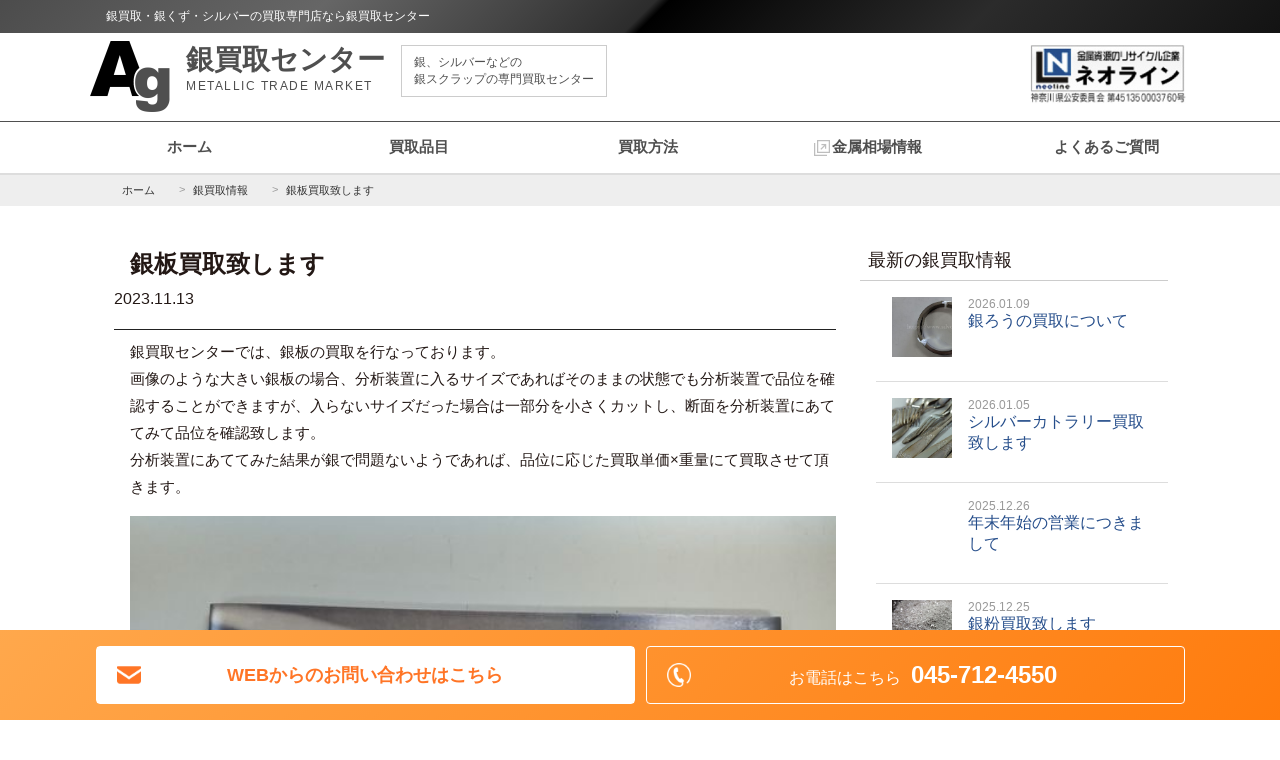

--- FILE ---
content_type: text/html; charset=UTF-8
request_url: https://www.silver-kaitori.jp/blog/%E9%8A%80%E6%9D%BF%E8%B2%B7%E5%8F%96%E8%87%B4%E3%81%97%E3%81%BE%E3%81%99-9/
body_size: 10114
content:


<!DOCTYPE html>
<html lang="ja-jp">
<head>
	<link rel="apple-touch-icon" sizes="180x180" href="https://www.silver-kaitori.jp/cms/wp-content/themes/silver/base/img/apple-touch-icon.png">
	<link rel="icon" type="image/png" sizes="32x32" href="https://www.silver-kaitori.jp/cms/wp-content/themes/silver/base/img/favicon-32x32.png">
	<link rel="icon" type="image/png" sizes="16x16" href="https://www.silver-kaitori.jp/cms/wp-content/themes/silver/base/img/favicon-16x16.png">
	<link rel="manifest" href="https://www.silver-kaitori.jp/cms/wp-content/themes/silver/base/img/site.webmanifest">
	<link rel="mask-icon" href="https://www.silver-kaitori.jp/cms/wp-content/themes/silver/base/img/safari-pinned-tab.svg" color="#5bbad5">
	<meta name="msapplication-TileColor" content="#ffc40d">
	<meta name="theme-color" content="#ffffff">

	<meta charset="UTF-8">
	<meta http-equiv="X-UA-Compatible" content="IE=edge">
	<meta name="viewport" content="width=device-width, initial-scale=1, user-scalable=no">
<title>  銀板買取致します ｜ 銀買取・銀くず・シルバーの買取専門店なら銀買取センター	</title>

	<meta property="og:title" content="銀買取・銀くず・シルバーの買取専門店なら銀買取センター｜銀買取・銀くず・シルバーの買取専門店なら銀買取センター" />
	<meta property="og:type" content="website" />
	<meta property="og:url" content="https://www.silver-kaitori.jp" />
	<meta property="og:image" content="" />
	<meta property="og:site_name"  content="銀買取・銀くず・シルバーの買取専門店なら銀買取センター" />
			<meta name="description"  content="銀・シルバー買取なら銀買取センターの  銀板買取致します のページ。お客様のお住まいや、お売りいただく銀の量に応じて宅配・持込・出張の3つの買取方法をお選びいただけます。種類に応じて最適な方法を提案させていただきますので、まずは気軽にご相談ください。" />
			<meta property="og:description" content="銀買取・銀くず・シルバーの買取専門店なら銀買取センター。お客様のお住まいや、お売りいただく銀の量に応じて宅配・持込・出張の3つの買取方法をお選びいただけます。種類に応じて最適な方法を提案させていただきますので、まずは気軽にご相談ください。" />
  	<meta name="twitter:description" content="銀買取・銀くず・シルバーの買取専門店なら銀買取センター。お客様のお住まいや、お売りいただく銀の量に応じて宅配・持込・出張の3つの買取方法をお選びいただけます。種類に応じて最適な方法を提案させていただきますので、まずは気軽にご相談ください。" />
	<meta name="twitter:card" content="summary_large_image" />
	<meta name="twitter:site" content="@" />
	<meta name="twitter:title" content="銀買取・銀くず・シルバーの買取専門店なら銀買取センター" />
	<meta name="twitter:url" content="https://www.silver-kaitori.jp" />
	<meta name="twitter:image" content="" />

	<link rel="stylesheet" type="text/css" href="https://www.silver-kaitori.jp/cms/wp-content/themes/silver/base/css/style.css">
	<script
		src="https://code.jquery.com/jquery-2.2.4.min.js"
		integrity="sha256-BbhdlvQf/xTY9gja0Dq3HiwQF8LaCRTXxZKRutelT44="
		crossorigin="anonymous"></script>
	<script>
		$(function() {
			$('.sp_nav_icon').click(function(){//headerに .openNav を付加・削除
				$(this).toggleClass('active');
				$('.mod__nav').toggleClass('sp_open');
				$('body').toggleClass('fixed');
			});

		});
	</script>
	<meta name='robots' content='max-image-preview:large' />
<style id='wp-img-auto-sizes-contain-inline-css' type='text/css'>
img:is([sizes=auto i],[sizes^="auto," i]){contain-intrinsic-size:3000px 1500px}
/*# sourceURL=wp-img-auto-sizes-contain-inline-css */
</style>
<style id='wp-block-library-inline-css' type='text/css'>
:root{--wp-block-synced-color:#7a00df;--wp-block-synced-color--rgb:122,0,223;--wp-bound-block-color:var(--wp-block-synced-color);--wp-editor-canvas-background:#ddd;--wp-admin-theme-color:#007cba;--wp-admin-theme-color--rgb:0,124,186;--wp-admin-theme-color-darker-10:#006ba1;--wp-admin-theme-color-darker-10--rgb:0,107,160.5;--wp-admin-theme-color-darker-20:#005a87;--wp-admin-theme-color-darker-20--rgb:0,90,135;--wp-admin-border-width-focus:2px}@media (min-resolution:192dpi){:root{--wp-admin-border-width-focus:1.5px}}.wp-element-button{cursor:pointer}:root .has-very-light-gray-background-color{background-color:#eee}:root .has-very-dark-gray-background-color{background-color:#313131}:root .has-very-light-gray-color{color:#eee}:root .has-very-dark-gray-color{color:#313131}:root .has-vivid-green-cyan-to-vivid-cyan-blue-gradient-background{background:linear-gradient(135deg,#00d084,#0693e3)}:root .has-purple-crush-gradient-background{background:linear-gradient(135deg,#34e2e4,#4721fb 50%,#ab1dfe)}:root .has-hazy-dawn-gradient-background{background:linear-gradient(135deg,#faaca8,#dad0ec)}:root .has-subdued-olive-gradient-background{background:linear-gradient(135deg,#fafae1,#67a671)}:root .has-atomic-cream-gradient-background{background:linear-gradient(135deg,#fdd79a,#004a59)}:root .has-nightshade-gradient-background{background:linear-gradient(135deg,#330968,#31cdcf)}:root .has-midnight-gradient-background{background:linear-gradient(135deg,#020381,#2874fc)}:root{--wp--preset--font-size--normal:16px;--wp--preset--font-size--huge:42px}.has-regular-font-size{font-size:1em}.has-larger-font-size{font-size:2.625em}.has-normal-font-size{font-size:var(--wp--preset--font-size--normal)}.has-huge-font-size{font-size:var(--wp--preset--font-size--huge)}.has-text-align-center{text-align:center}.has-text-align-left{text-align:left}.has-text-align-right{text-align:right}.has-fit-text{white-space:nowrap!important}#end-resizable-editor-section{display:none}.aligncenter{clear:both}.items-justified-left{justify-content:flex-start}.items-justified-center{justify-content:center}.items-justified-right{justify-content:flex-end}.items-justified-space-between{justify-content:space-between}.screen-reader-text{border:0;clip-path:inset(50%);height:1px;margin:-1px;overflow:hidden;padding:0;position:absolute;width:1px;word-wrap:normal!important}.screen-reader-text:focus{background-color:#ddd;clip-path:none;color:#444;display:block;font-size:1em;height:auto;left:5px;line-height:normal;padding:15px 23px 14px;text-decoration:none;top:5px;width:auto;z-index:100000}html :where(.has-border-color){border-style:solid}html :where([style*=border-top-color]){border-top-style:solid}html :where([style*=border-right-color]){border-right-style:solid}html :where([style*=border-bottom-color]){border-bottom-style:solid}html :where([style*=border-left-color]){border-left-style:solid}html :where([style*=border-width]){border-style:solid}html :where([style*=border-top-width]){border-top-style:solid}html :where([style*=border-right-width]){border-right-style:solid}html :where([style*=border-bottom-width]){border-bottom-style:solid}html :where([style*=border-left-width]){border-left-style:solid}html :where(img[class*=wp-image-]){height:auto;max-width:100%}:where(figure){margin:0 0 1em}html :where(.is-position-sticky){--wp-admin--admin-bar--position-offset:var(--wp-admin--admin-bar--height,0px)}@media screen and (max-width:600px){html :where(.is-position-sticky){--wp-admin--admin-bar--position-offset:0px}}

/*# sourceURL=wp-block-library-inline-css */
</style><style id='global-styles-inline-css' type='text/css'>
:root{--wp--preset--aspect-ratio--square: 1;--wp--preset--aspect-ratio--4-3: 4/3;--wp--preset--aspect-ratio--3-4: 3/4;--wp--preset--aspect-ratio--3-2: 3/2;--wp--preset--aspect-ratio--2-3: 2/3;--wp--preset--aspect-ratio--16-9: 16/9;--wp--preset--aspect-ratio--9-16: 9/16;--wp--preset--color--black: #000000;--wp--preset--color--cyan-bluish-gray: #abb8c3;--wp--preset--color--white: #ffffff;--wp--preset--color--pale-pink: #f78da7;--wp--preset--color--vivid-red: #cf2e2e;--wp--preset--color--luminous-vivid-orange: #ff6900;--wp--preset--color--luminous-vivid-amber: #fcb900;--wp--preset--color--light-green-cyan: #7bdcb5;--wp--preset--color--vivid-green-cyan: #00d084;--wp--preset--color--pale-cyan-blue: #8ed1fc;--wp--preset--color--vivid-cyan-blue: #0693e3;--wp--preset--color--vivid-purple: #9b51e0;--wp--preset--gradient--vivid-cyan-blue-to-vivid-purple: linear-gradient(135deg,rgb(6,147,227) 0%,rgb(155,81,224) 100%);--wp--preset--gradient--light-green-cyan-to-vivid-green-cyan: linear-gradient(135deg,rgb(122,220,180) 0%,rgb(0,208,130) 100%);--wp--preset--gradient--luminous-vivid-amber-to-luminous-vivid-orange: linear-gradient(135deg,rgb(252,185,0) 0%,rgb(255,105,0) 100%);--wp--preset--gradient--luminous-vivid-orange-to-vivid-red: linear-gradient(135deg,rgb(255,105,0) 0%,rgb(207,46,46) 100%);--wp--preset--gradient--very-light-gray-to-cyan-bluish-gray: linear-gradient(135deg,rgb(238,238,238) 0%,rgb(169,184,195) 100%);--wp--preset--gradient--cool-to-warm-spectrum: linear-gradient(135deg,rgb(74,234,220) 0%,rgb(151,120,209) 20%,rgb(207,42,186) 40%,rgb(238,44,130) 60%,rgb(251,105,98) 80%,rgb(254,248,76) 100%);--wp--preset--gradient--blush-light-purple: linear-gradient(135deg,rgb(255,206,236) 0%,rgb(152,150,240) 100%);--wp--preset--gradient--blush-bordeaux: linear-gradient(135deg,rgb(254,205,165) 0%,rgb(254,45,45) 50%,rgb(107,0,62) 100%);--wp--preset--gradient--luminous-dusk: linear-gradient(135deg,rgb(255,203,112) 0%,rgb(199,81,192) 50%,rgb(65,88,208) 100%);--wp--preset--gradient--pale-ocean: linear-gradient(135deg,rgb(255,245,203) 0%,rgb(182,227,212) 50%,rgb(51,167,181) 100%);--wp--preset--gradient--electric-grass: linear-gradient(135deg,rgb(202,248,128) 0%,rgb(113,206,126) 100%);--wp--preset--gradient--midnight: linear-gradient(135deg,rgb(2,3,129) 0%,rgb(40,116,252) 100%);--wp--preset--font-size--small: 13px;--wp--preset--font-size--medium: 20px;--wp--preset--font-size--large: 36px;--wp--preset--font-size--x-large: 42px;--wp--preset--spacing--20: 0.44rem;--wp--preset--spacing--30: 0.67rem;--wp--preset--spacing--40: 1rem;--wp--preset--spacing--50: 1.5rem;--wp--preset--spacing--60: 2.25rem;--wp--preset--spacing--70: 3.38rem;--wp--preset--spacing--80: 5.06rem;--wp--preset--shadow--natural: 6px 6px 9px rgba(0, 0, 0, 0.2);--wp--preset--shadow--deep: 12px 12px 50px rgba(0, 0, 0, 0.4);--wp--preset--shadow--sharp: 6px 6px 0px rgba(0, 0, 0, 0.2);--wp--preset--shadow--outlined: 6px 6px 0px -3px rgb(255, 255, 255), 6px 6px rgb(0, 0, 0);--wp--preset--shadow--crisp: 6px 6px 0px rgb(0, 0, 0);}:where(.is-layout-flex){gap: 0.5em;}:where(.is-layout-grid){gap: 0.5em;}body .is-layout-flex{display: flex;}.is-layout-flex{flex-wrap: wrap;align-items: center;}.is-layout-flex > :is(*, div){margin: 0;}body .is-layout-grid{display: grid;}.is-layout-grid > :is(*, div){margin: 0;}:where(.wp-block-columns.is-layout-flex){gap: 2em;}:where(.wp-block-columns.is-layout-grid){gap: 2em;}:where(.wp-block-post-template.is-layout-flex){gap: 1.25em;}:where(.wp-block-post-template.is-layout-grid){gap: 1.25em;}.has-black-color{color: var(--wp--preset--color--black) !important;}.has-cyan-bluish-gray-color{color: var(--wp--preset--color--cyan-bluish-gray) !important;}.has-white-color{color: var(--wp--preset--color--white) !important;}.has-pale-pink-color{color: var(--wp--preset--color--pale-pink) !important;}.has-vivid-red-color{color: var(--wp--preset--color--vivid-red) !important;}.has-luminous-vivid-orange-color{color: var(--wp--preset--color--luminous-vivid-orange) !important;}.has-luminous-vivid-amber-color{color: var(--wp--preset--color--luminous-vivid-amber) !important;}.has-light-green-cyan-color{color: var(--wp--preset--color--light-green-cyan) !important;}.has-vivid-green-cyan-color{color: var(--wp--preset--color--vivid-green-cyan) !important;}.has-pale-cyan-blue-color{color: var(--wp--preset--color--pale-cyan-blue) !important;}.has-vivid-cyan-blue-color{color: var(--wp--preset--color--vivid-cyan-blue) !important;}.has-vivid-purple-color{color: var(--wp--preset--color--vivid-purple) !important;}.has-black-background-color{background-color: var(--wp--preset--color--black) !important;}.has-cyan-bluish-gray-background-color{background-color: var(--wp--preset--color--cyan-bluish-gray) !important;}.has-white-background-color{background-color: var(--wp--preset--color--white) !important;}.has-pale-pink-background-color{background-color: var(--wp--preset--color--pale-pink) !important;}.has-vivid-red-background-color{background-color: var(--wp--preset--color--vivid-red) !important;}.has-luminous-vivid-orange-background-color{background-color: var(--wp--preset--color--luminous-vivid-orange) !important;}.has-luminous-vivid-amber-background-color{background-color: var(--wp--preset--color--luminous-vivid-amber) !important;}.has-light-green-cyan-background-color{background-color: var(--wp--preset--color--light-green-cyan) !important;}.has-vivid-green-cyan-background-color{background-color: var(--wp--preset--color--vivid-green-cyan) !important;}.has-pale-cyan-blue-background-color{background-color: var(--wp--preset--color--pale-cyan-blue) !important;}.has-vivid-cyan-blue-background-color{background-color: var(--wp--preset--color--vivid-cyan-blue) !important;}.has-vivid-purple-background-color{background-color: var(--wp--preset--color--vivid-purple) !important;}.has-black-border-color{border-color: var(--wp--preset--color--black) !important;}.has-cyan-bluish-gray-border-color{border-color: var(--wp--preset--color--cyan-bluish-gray) !important;}.has-white-border-color{border-color: var(--wp--preset--color--white) !important;}.has-pale-pink-border-color{border-color: var(--wp--preset--color--pale-pink) !important;}.has-vivid-red-border-color{border-color: var(--wp--preset--color--vivid-red) !important;}.has-luminous-vivid-orange-border-color{border-color: var(--wp--preset--color--luminous-vivid-orange) !important;}.has-luminous-vivid-amber-border-color{border-color: var(--wp--preset--color--luminous-vivid-amber) !important;}.has-light-green-cyan-border-color{border-color: var(--wp--preset--color--light-green-cyan) !important;}.has-vivid-green-cyan-border-color{border-color: var(--wp--preset--color--vivid-green-cyan) !important;}.has-pale-cyan-blue-border-color{border-color: var(--wp--preset--color--pale-cyan-blue) !important;}.has-vivid-cyan-blue-border-color{border-color: var(--wp--preset--color--vivid-cyan-blue) !important;}.has-vivid-purple-border-color{border-color: var(--wp--preset--color--vivid-purple) !important;}.has-vivid-cyan-blue-to-vivid-purple-gradient-background{background: var(--wp--preset--gradient--vivid-cyan-blue-to-vivid-purple) !important;}.has-light-green-cyan-to-vivid-green-cyan-gradient-background{background: var(--wp--preset--gradient--light-green-cyan-to-vivid-green-cyan) !important;}.has-luminous-vivid-amber-to-luminous-vivid-orange-gradient-background{background: var(--wp--preset--gradient--luminous-vivid-amber-to-luminous-vivid-orange) !important;}.has-luminous-vivid-orange-to-vivid-red-gradient-background{background: var(--wp--preset--gradient--luminous-vivid-orange-to-vivid-red) !important;}.has-very-light-gray-to-cyan-bluish-gray-gradient-background{background: var(--wp--preset--gradient--very-light-gray-to-cyan-bluish-gray) !important;}.has-cool-to-warm-spectrum-gradient-background{background: var(--wp--preset--gradient--cool-to-warm-spectrum) !important;}.has-blush-light-purple-gradient-background{background: var(--wp--preset--gradient--blush-light-purple) !important;}.has-blush-bordeaux-gradient-background{background: var(--wp--preset--gradient--blush-bordeaux) !important;}.has-luminous-dusk-gradient-background{background: var(--wp--preset--gradient--luminous-dusk) !important;}.has-pale-ocean-gradient-background{background: var(--wp--preset--gradient--pale-ocean) !important;}.has-electric-grass-gradient-background{background: var(--wp--preset--gradient--electric-grass) !important;}.has-midnight-gradient-background{background: var(--wp--preset--gradient--midnight) !important;}.has-small-font-size{font-size: var(--wp--preset--font-size--small) !important;}.has-medium-font-size{font-size: var(--wp--preset--font-size--medium) !important;}.has-large-font-size{font-size: var(--wp--preset--font-size--large) !important;}.has-x-large-font-size{font-size: var(--wp--preset--font-size--x-large) !important;}
/*# sourceURL=global-styles-inline-css */
</style>

<style id='classic-theme-styles-inline-css' type='text/css'>
/*! This file is auto-generated */
.wp-block-button__link{color:#fff;background-color:#32373c;border-radius:9999px;box-shadow:none;text-decoration:none;padding:calc(.667em + 2px) calc(1.333em + 2px);font-size:1.125em}.wp-block-file__button{background:#32373c;color:#fff;text-decoration:none}
/*# sourceURL=/wp-includes/css/classic-themes.min.css */
</style>
<link rel='stylesheet' id='cmplz-general-css' href='https://www.silver-kaitori.jp/cms/wp-content/plugins/complianz-gdpr/assets/css/cookieblocker.min.css?ver=1753846661' type='text/css' media='all' />
<link rel="canonical" href="https://www.silver-kaitori.jp/blog/%e9%8a%80%e6%9d%bf%e8%b2%b7%e5%8f%96%e8%87%b4%e3%81%97%e3%81%be%e3%81%99-9/" />
<!-- Google Tag Manager -->
<script>(function(w,d,s,l,i){w[l]=w[l]||[];w[l].push({'gtm.start':
new Date().getTime(),event:'gtm.js'});var f=d.getElementsByTagName(s)[0],
j=d.createElement(s),dl=l!='dataLayer'?'&l='+l:'';j.async=true;j.src=
'https://www.googletagmanager.com/gtm.js?id='+i+dl;f.parentNode.insertBefore(j,f);
})(window,document,'script','dataLayer','GTM-W7GGW3J');</script>
<!-- End Google Tag Manager -->
	<style>
		.mod__header .-header a{
			color: #4F4F4F;
		}
		.buyselection{
			background-image: url(https://www.silver-kaitori.jp/cms/wp-content/uploads/2018/12/bg-silver-1.jpg);
		}
	</style>

	</head>

	<body data-rsssl=1>

		<div class="mod__sitetitle">
			<div class="mod__wrap_min">
				<p>銀買取・銀くず・シルバーの買取専門店なら銀買取センター</p>
			</div>
		</div>
		<header class="mod__header">
			<div class="mod__wrap mod__flex -just_between">
				<div class="mod__flex__item -w70 -header">
					<a href="https://www.silver-kaitori.jp/"><img src="https://www.silver-kaitori.jp/cms/wp-content/themes/silver/base/img/logo.png" alt="銀・シルバー買取なら専門店の銀買取センターまで">
					<div class="heading">
						<strong>銀買取センター</strong>
						<span>METALLIC TRADE MARKET</span>
					</div>
					<p>銀、シルバーなどの<br>銀スクラップの専門買取センター</p>
				</a>
				</div>
				<div class="mod__flex__item -w15 -mark">
					<a href="https://www.neo-line.jp" target="_blank"><img src="https://www.silver-kaitori.jp/cms/wp-content/themes/silver/base/img/mark.png" alt="銅相場価格・金相場価格・銀相場価格・プラチナ相場価格・非鉄金属相場価格などチャート（相場表）で公開 金属資源のリサイクル企業ネオライン"></a>
				</div>
			</div>
		</header>

		<div class="head_tel_tb icon-tel">
			<p>
				お電話はこちら<strong>045-712-4550</strong>
			</p>
		</div>
		<div class="sp_nav_icon">
			<span></span><span></span><span></span><span>menu</span>
		</div>
		<nav class="mod__nav">
			<ul class="mod__wrap mod__flex -just_between">
				<li class="-nav mod__flex__item -calc6"><a href="https://www.silver-kaitori.jp/" >ホーム</a></li>
				<li class="-nav mod__flex__item -calc6"><a href="https://www.silver-kaitori.jp/purchase" >買取品目</a></li>
				<li class="-nav mod__flex__item -calc6 "><a href="https://www.silver-kaitori.jp/flow-delivery" >買取方法</a>
									</li>
				<li class="-nav mod__flex__item -calc6"><a class="-other" href="//www.neo-line.jp/market/" target="_blank">金属相場情報</a></li>
				<li class="-nav mod__flex__item -calc6"><a href="https://www.silver-kaitori.jp/faq">よくあるご質問</a></li>
							</ul>
		</nav>



	<div class="mod__breadcrumb">
		<ul class="mod__wrap mod__flex">
			<li class="mod__flex__item" itemscope="itemscope" itemtype="http://data-vocabulary.org/Breadcrumb"><a href="https://www.silver-kaitori.jp/" itemprop="url"><span itemprop="title">ホーム</span></a></li>
			<li class="mod__flex__item" itemscope="itemscope" itemtype="http://data-vocabulary.org/Breadcrumb"><a href="https://www.silver-kaitori.jp/blog/" itemprop="url"><span itemprop="title">銀買取情報</span></a></li>
			<li class="mod__flex__item" itemscope="itemscope" itemtype="http://data-vocabulary.org/Breadcrumb"><a href="#" itemprop="url"><span itemprop="title">銀板買取致します</span></a></li>
		</ul>
	</div>

	<!-- [ Page of Contents ] -->
	<section class="buy-contents">
		<div class="mod__wrap mod__flex">
						<div class="mod__flex__item -w70 buy-contents__text">
				<div class="section__title -mt0">
					<h1 class="-title">
						銀板買取致します					</h1>
					<span>2023.11.13</span>
				</div>
				<p>銀買取センターでは、銀板の買取を行なっております。</p>
<p>画像のような大きい銀板の場合、分析装置に入るサイズであればそのままの状態でも分析装置で品位を確認することができますが、入らないサイズだった場合は一部分を小さくカットし、断面を分析装置にあててみて品位を確認致します。</p>
<p>分析装置にあててみた結果が銀で問題ないようであれば、品位に応じた買取単価×重量にて買取させて頂きます。</p>
<p><img fetchpriority="high" decoding="async" class="alignnone size-full wp-image-2649" src="https://www.silver-kaitori.jp/cms/wp-content/uploads/2023/11/20231113silver-board.jpg" alt="銀板" width="600" height="338" srcset="https://www.silver-kaitori.jp/cms/wp-content/uploads/2023/11/20231113silver-board.jpg 600w, https://www.silver-kaitori.jp/cms/wp-content/uploads/2023/11/20231113silver-board-300x169.jpg 300w, https://www.silver-kaitori.jp/cms/wp-content/uploads/2023/11/20231113silver-board-150x85.jpg 150w" sizes="(max-width: 600px) 100vw, 600px" /></p>
<p>また、こちらは表面がうっすらと変色しておりますが、銀買取センターでは、買取した銀・シルバースクラップは再び銀として使えるようにすべて溶解・精製してしまいますので、変色や変形しているものであっても買取価格には影響がございません。ご安心ください。</p>

				<div class="paging mod__flex -rev">

								<div class="mod__flex__item -w50 -page_next">次の記事へ
				<div class="next"><a href="https://www.silver-kaitori.jp/blog/%e9%8a%80%e3%83%9a%e3%83%bc%e3%82%b9%e3%83%88%e3%81%ae%e8%b2%b7%e5%8f%96%e3%81%af%e3%81%8a%e4%bb%bb%e3%81%9b%e3%81%8f%e3%81%a0%e3%81%95%e3%81%84-2/">銀ペーストの買取はお任せください</a>
				</div>
				</div>
				
								<div class="mod__flex__item -w50 -page_prev">前の記事へ
				<div class="next"><a href="https://www.silver-kaitori.jp/blog/%e3%82%ab%e3%83%88%e3%83%a9%e3%83%aa%e3%83%bc%e3%81%ae%e5%88%bb%e5%8d%b0%e3%81%ab%e3%81%a4%e3%81%84%e3%81%a6/">カトラリーの刻印について</a>
				</div>
				</div>
				
				</div>

				<div class="list__more">
					<a class="link" href="/blog">銀買取情報へ戻る</a>
				</div>
			</div>

			
			<div class="mod__flex__item -w28 ">

				<h3 class="mod__side__title">最新の銀買取情報</h3>
				<ul class="newslist">
																											<li><a href="https://www.silver-kaitori.jp/blog/%e9%8a%80%e3%82%8d%e3%81%86%e3%81%ae%e8%b2%b7%e5%8f%96%e3%81%ab%e3%81%a4%e3%81%84%e3%81%a6-17/">
							<div class="thumbimages -s-80"
							style="background-image:url(https://www.silver-kaitori.jp/cms/wp-content/uploads/2026/01/20260109silver.jpg);"
							>
							</div>
							<span>2026.01.09</span>
							銀ろうの買取について						</a></li>

																	<li><a href="https://www.silver-kaitori.jp/blog/%e3%82%b7%e3%83%ab%e3%83%90%e3%83%bc%e3%82%ab%e3%83%88%e3%83%a9%e3%83%aa%e3%83%bc%e8%b2%b7%e5%8f%96%e8%87%b4%e3%81%97%e3%81%be%e3%81%99-15/">
							<div class="thumbimages -s-80"
							style="background-image:url(https://www.silver-kaitori.jp/cms/wp-content/uploads/2026/01/20260105silver-cutlery.jpg);"
							>
							</div>
							<span>2026.01.05</span>
							シルバーカトラリー買取致します						</a></li>

																	<li><a href="https://www.silver-kaitori.jp/blog/%e5%b9%b4%e6%9c%ab%e5%b9%b4%e5%a7%8b%e3%81%ae%e5%96%b6%e6%a5%ad%e3%81%ab%e3%81%a4%e3%81%8d%e3%81%be%e3%81%97%e3%81%a6-8/">
							<div class="thumbimages -s-80"
							style="background-image:url();"
							>
							</div>
							<span>2025.12.26</span>
							年末年始の営業につきまして						</a></li>

																	<li><a href="https://www.silver-kaitori.jp/blog/%e9%8a%80%e7%b2%89%e8%b2%b7%e5%8f%96%e8%87%b4%e3%81%97%e3%81%be%e3%81%99-18/">
							<div class="thumbimages -s-80"
							style="background-image:url(https://www.silver-kaitori.jp/cms/wp-content/uploads/2025/12/20251225silver-powder.jpg);"
							>
							</div>
							<span>2025.12.25</span>
							銀粉買取致します						</a></li>

																	<li><a href="https://www.silver-kaitori.jp/blog/%e9%8a%80%e8%a3%bd%e3%81%ae%e8%88%b9%e3%81%ae%e7%bd%ae%e7%89%a9%e8%b2%b7%e5%8f%96%e8%87%b4%e3%81%97%e3%81%be%e3%81%99/">
							<div class="thumbimages -s-80"
							style="background-image:url(https://www.silver-kaitori.jp/cms/wp-content/uploads/2025/12/20251224silver.jpg);"
							>
							</div>
							<span>2025.12.24</span>
							銀製の船の置物買取致します						</a></li>

																	<li><a href="https://www.silver-kaitori.jp/blog/%e9%8a%80%e3%81%ae%e3%83%9f%e3%83%8b%e3%83%90%e3%83%bc%e3%81%ae%e8%b2%b7%e5%8f%96%e3%81%ab%e3%81%a4%e3%81%84%e3%81%a6/">
							<div class="thumbimages -s-80"
							style="background-image:url(https://www.silver-kaitori.jp/cms/wp-content/uploads/2025/12/20251223silver-mini-bar.jpg);"
							>
							</div>
							<span>2025.12.23</span>
							銀のミニバーの買取について						</a></li>

																	<li><a href="https://www.silver-kaitori.jp/blog/%e9%8a%80%e6%9d%bf%e3%81%8a%e5%a3%b2%e3%82%8a%e3%81%8f%e3%81%a0%e3%81%95%e3%81%84-10/">
							<div class="thumbimages -s-80"
							style="background-image:url(https://www.silver-kaitori.jp/cms/wp-content/uploads/2025/12/20251219silver-board.jpg);"
							>
							</div>
							<span>2025.12.19</span>
							銀板お売りください						</a></li>

																	<li><a href="https://www.silver-kaitori.jp/blog/%e9%8a%80%e3%83%9a%e3%83%bc%e3%82%b9%e3%83%88%e3%81%ae%e8%b2%b7%e5%8f%96%e6%96%b9%e6%b3%95%e3%81%ab%e3%81%a4%e3%81%84%e3%81%a6-3/">
							<div class="thumbimages -s-80"
							style="background-image:url(https://www.silver-kaitori.jp/cms/wp-content/uploads/2025/12/20251218silver-paste.jpg);"
							>
							</div>
							<span>2025.12.18</span>
							銀ペーストの買取方法について						</a></li>

					
				</ul>

				<h3 class="mod__side__title">月別アーカイブ</h3>
				<div class="mod__side__keyword">
											<ul>
								<li><a href='https://www.silver-kaitori.jp/blog/2026/01/'>2026年1月</a>&nbsp;(2)</li>
	<li><a href='https://www.silver-kaitori.jp/blog/2025/12/'>2025年12月</a>&nbsp;(15)</li>
	<li><a href='https://www.silver-kaitori.jp/blog/2025/11/'>2025年11月</a>&nbsp;(12)</li>
	<li><a href='https://www.silver-kaitori.jp/blog/2025/10/'>2025年10月</a>&nbsp;(20)</li>
	<li><a href='https://www.silver-kaitori.jp/blog/2025/09/'>2025年9月</a>&nbsp;(16)</li>
	<li><a href='https://www.silver-kaitori.jp/blog/2025/08/'>2025年8月</a>&nbsp;(13)</li>
	<li><a href='https://www.silver-kaitori.jp/blog/2025/07/'>2025年7月</a>&nbsp;(17)</li>
	<li><a href='https://www.silver-kaitori.jp/blog/2025/06/'>2025年6月</a>&nbsp;(18)</li>
	<li><a href='https://www.silver-kaitori.jp/blog/2025/05/'>2025年5月</a>&nbsp;(17)</li>
	<li><a href='https://www.silver-kaitori.jp/blog/2025/04/'>2025年4月</a>&nbsp;(18)</li>
	<li><a href='https://www.silver-kaitori.jp/blog/2025/03/'>2025年3月</a>&nbsp;(18)</li>
	<li><a href='https://www.silver-kaitori.jp/blog/2025/02/'>2025年2月</a>&nbsp;(16)</li>
						</ul>
									</div>


			</div>
		</div>
	</section>
	<!-- [ Page of Contents ] -->





<section class="buyselection">


	<div class="mod__wrap mod__flex  -just_between">

		<div class="mod__flex__item -w100 section__title">
			<h2 class="-title">
				買取方法
			</h2>
		</div>
			<div class="mod__flex__item -w30_sp courcebox -delivery">
				<a href="https://www.silver-kaitori.jp/flow-delivery/"><h2>宅配買取</h2>
				<p>全国どこからでも</p>
				<span>宅配買取はこちら</span></a>
			</div>
			<div class="mod__flex__item -w30_sp courcebox -carry">
			<a href="https://www.silver-kaitori.jp/flow-carry/"><h2>持込買取</h2>
				<p>極少量からでも買取可能</p>
				<span>持込買取はこちら</span></a>
			</div>
			<div class="mod__flex__item -w30_sp courcebox -btrip">
				<a href="https://www.silver-kaitori.jp/flow-btrip/">
				<h2>出張買取</h2>
				<p>銀が10キログラム以上</p>
				<span>出張買取はこちら</span></a>
			</div>
	</div>
</section>

<section class="buy">
	<div class="mod__wrap mod__flex">
		<div class="mod__flex__item -w100 section__title">
			<h2 class="-title">
				買取品目はこちら
			</h2>
		</div>
						
			<div class="mod__flex__item -w25 buy-item">
	<a href="https://www.silver-kaitori.jp/purchase/silver/">
		<img width="500" height="500" src="https://www.silver-kaitori.jp/cms/wp-content/uploads/2018/08/ae46b1f460ee46f789c27b264a6cb421-1-500x500.jpg" class="attachment-list-thumbnail size-list-thumbnail wp-post-image" alt="銀買取" title="銀買取" decoding="async" loading="lazy" srcset="https://www.silver-kaitori.jp/cms/wp-content/uploads/2018/08/ae46b1f460ee46f789c27b264a6cb421-1-500x500.jpg 500w, https://www.silver-kaitori.jp/cms/wp-content/uploads/2018/08/ae46b1f460ee46f789c27b264a6cb421-1-150x150.jpg 150w, https://www.silver-kaitori.jp/cms/wp-content/uploads/2018/08/ae46b1f460ee46f789c27b264a6cb421-1-300x300.jpg 300w, https://www.silver-kaitori.jp/cms/wp-content/uploads/2018/08/ae46b1f460ee46f789c27b264a6cb421-1-320x320.jpg 320w, https://www.silver-kaitori.jp/cms/wp-content/uploads/2018/08/ae46b1f460ee46f789c27b264a6cb421-1-80x80.jpg 80w, https://www.silver-kaitori.jp/cms/wp-content/uploads/2018/08/ae46b1f460ee46f789c27b264a6cb421-1.jpg 600w" sizes="auto, (max-width: 500px) 100vw, 500px" />		<h3>銀買取<!-- add --></h3>
	</a>
</div>

		
			<div class="mod__flex__item -w25 buy-item">
	<a href="https://www.silver-kaitori.jp/purchase/%e9%8a%80%e5%b1%91/">
		<img width="500" height="500" src="https://www.silver-kaitori.jp/cms/wp-content/uploads/2018/08/40e0027b5b9ea5969db05c37356a3679-2-500x500.jpg" class="attachment-list-thumbnail size-list-thumbnail wp-post-image" alt="銀屑買取（銀くず買取）" title="銀屑買取（銀くず買取）" decoding="async" loading="lazy" srcset="https://www.silver-kaitori.jp/cms/wp-content/uploads/2018/08/40e0027b5b9ea5969db05c37356a3679-2-500x500.jpg 500w, https://www.silver-kaitori.jp/cms/wp-content/uploads/2018/08/40e0027b5b9ea5969db05c37356a3679-2-150x150.jpg 150w, https://www.silver-kaitori.jp/cms/wp-content/uploads/2018/08/40e0027b5b9ea5969db05c37356a3679-2-320x320.jpg 320w, https://www.silver-kaitori.jp/cms/wp-content/uploads/2018/08/40e0027b5b9ea5969db05c37356a3679-2-80x80.jpg 80w" sizes="auto, (max-width: 500px) 100vw, 500px" />		<h3>銀屑買取（銀くず買取）<!-- add --></h3>
	</a>
</div>

		
			<div class="mod__flex__item -w25 buy-item">
	<a href="https://www.silver-kaitori.jp/purchase/%e9%8a%80%e3%82%8d%e3%81%86/">
		<img width="500" height="500" src="https://www.silver-kaitori.jp/cms/wp-content/uploads/2018/08/20bfd5a0d17f859b46432f1b21806e0f-1-500x500.jpg" class="attachment-list-thumbnail size-list-thumbnail wp-post-image" alt="銀ろう買取（銀ロウ買取）" title="銀ろう買取（銀ロウ買取）" decoding="async" loading="lazy" srcset="https://www.silver-kaitori.jp/cms/wp-content/uploads/2018/08/20bfd5a0d17f859b46432f1b21806e0f-1-500x500.jpg 500w, https://www.silver-kaitori.jp/cms/wp-content/uploads/2018/08/20bfd5a0d17f859b46432f1b21806e0f-1-150x150.jpg 150w, https://www.silver-kaitori.jp/cms/wp-content/uploads/2018/08/20bfd5a0d17f859b46432f1b21806e0f-1-320x320.jpg 320w, https://www.silver-kaitori.jp/cms/wp-content/uploads/2018/08/20bfd5a0d17f859b46432f1b21806e0f-1-80x80.jpg 80w" sizes="auto, (max-width: 500px) 100vw, 500px" />		<h3>銀ろう買取（銀ロウ買取）<!-- add --></h3>
	</a>
</div>

		
			<div class="mod__flex__item -w25 buy-item">
	<a href="https://www.silver-kaitori.jp/purchase/%e9%8a%80%e7%b2%89/">
		<img width="500" height="500" src="https://www.silver-kaitori.jp/cms/wp-content/uploads/2018/08/3e51785f2b659f0553d561dfbadcf90d-1-500x500.jpg" class="attachment-list-thumbnail size-list-thumbnail wp-post-image" alt="銀粉買取" title="銀粉買取" decoding="async" loading="lazy" srcset="https://www.silver-kaitori.jp/cms/wp-content/uploads/2018/08/3e51785f2b659f0553d561dfbadcf90d-1-500x500.jpg 500w, https://www.silver-kaitori.jp/cms/wp-content/uploads/2018/08/3e51785f2b659f0553d561dfbadcf90d-1-150x150.jpg 150w, https://www.silver-kaitori.jp/cms/wp-content/uploads/2018/08/3e51785f2b659f0553d561dfbadcf90d-1-320x320.jpg 320w, https://www.silver-kaitori.jp/cms/wp-content/uploads/2018/08/3e51785f2b659f0553d561dfbadcf90d-1-80x80.jpg 80w" sizes="auto, (max-width: 500px) 100vw, 500px" />		<h3>銀粉買取<!-- add --></h3>
	</a>
</div>

		
			<div class="mod__flex__item -w25 buy-item">
	<a href="https://www.silver-kaitori.jp/purchase/%e7%b4%94%e9%8a%80%e8%b2%b7%e5%8f%96/">
		<img width="500" height="500" src="https://www.silver-kaitori.jp/cms/wp-content/uploads/2018/11/93aa666cf1da9cfbf0682c7072d2d62e-1-500x500.jpg" class="attachment-list-thumbnail size-list-thumbnail wp-post-image" alt="純銀買取" title="純銀買取" decoding="async" loading="lazy" srcset="https://www.silver-kaitori.jp/cms/wp-content/uploads/2018/11/93aa666cf1da9cfbf0682c7072d2d62e-1-500x500.jpg 500w, https://www.silver-kaitori.jp/cms/wp-content/uploads/2018/11/93aa666cf1da9cfbf0682c7072d2d62e-1-150x150.jpg 150w, https://www.silver-kaitori.jp/cms/wp-content/uploads/2018/11/93aa666cf1da9cfbf0682c7072d2d62e-1-320x320.jpg 320w, https://www.silver-kaitori.jp/cms/wp-content/uploads/2018/11/93aa666cf1da9cfbf0682c7072d2d62e-1-80x80.jpg 80w" sizes="auto, (max-width: 500px) 100vw, 500px" />		<h3>純銀買取<!-- add --></h3>
	</a>
</div>

		
			<div class="mod__flex__item -w25 buy-item">
	<a href="https://www.silver-kaitori.jp/purchase/%e9%8a%80%e5%9c%b0%e9%87%91/">
		<img width="500" height="500" src="https://www.silver-kaitori.jp/cms/wp-content/uploads/2018/08/dc522b5a3e452c4a6d412f762b19d421-1-500x500.jpg" class="attachment-list-thumbnail size-list-thumbnail wp-post-image" alt="銀地金買取" title="銀地金買取" decoding="async" loading="lazy" srcset="https://www.silver-kaitori.jp/cms/wp-content/uploads/2018/08/dc522b5a3e452c4a6d412f762b19d421-1-500x500.jpg 500w, https://www.silver-kaitori.jp/cms/wp-content/uploads/2018/08/dc522b5a3e452c4a6d412f762b19d421-1-150x150.jpg 150w, https://www.silver-kaitori.jp/cms/wp-content/uploads/2018/08/dc522b5a3e452c4a6d412f762b19d421-1-320x320.jpg 320w, https://www.silver-kaitori.jp/cms/wp-content/uploads/2018/08/dc522b5a3e452c4a6d412f762b19d421-1-80x80.jpg 80w" sizes="auto, (max-width: 500px) 100vw, 500px" />		<h3>銀地金買取<!-- add --></h3>
	</a>
</div>

		
			<div class="mod__flex__item -w25 buy-item">
	<a href="https://www.silver-kaitori.jp/purchase/%e9%8a%80%e3%82%bf%e3%83%bc%e3%82%b2%e3%83%83%e3%83%88%e6%9d%90%e8%b2%b7%e5%8f%96/">
		<img width="500" height="500" src="https://www.silver-kaitori.jp/cms/wp-content/uploads/2018/11/5545dbb015cf38944e7a91bc97c2bf3a-1-500x500.jpg" class="attachment-list-thumbnail size-list-thumbnail wp-post-image" alt="銀ターゲット材買取" title="銀ターゲット材買取" decoding="async" loading="lazy" srcset="https://www.silver-kaitori.jp/cms/wp-content/uploads/2018/11/5545dbb015cf38944e7a91bc97c2bf3a-1-500x500.jpg 500w, https://www.silver-kaitori.jp/cms/wp-content/uploads/2018/11/5545dbb015cf38944e7a91bc97c2bf3a-1-150x150.jpg 150w, https://www.silver-kaitori.jp/cms/wp-content/uploads/2018/11/5545dbb015cf38944e7a91bc97c2bf3a-1-320x320.jpg 320w, https://www.silver-kaitori.jp/cms/wp-content/uploads/2018/11/5545dbb015cf38944e7a91bc97c2bf3a-1-80x80.jpg 80w" sizes="auto, (max-width: 500px) 100vw, 500px" />		<h3>銀ターゲット材買取<!-- add --></h3>
	</a>
</div>

		
			<div class="mod__flex__item -w25 buy-item">
	<a href="https://www.silver-kaitori.jp/purchase/%e9%8a%80%e6%8e%a5%e7%82%b9/">
		<img width="500" height="500" src="https://www.silver-kaitori.jp/cms/wp-content/uploads/2018/08/6cc9ba6757f64761287f828a6f86d44d-1-500x500.jpg" class="attachment-list-thumbnail size-list-thumbnail wp-post-image" alt="銀接点買取" title="銀接点買取" decoding="async" loading="lazy" srcset="https://www.silver-kaitori.jp/cms/wp-content/uploads/2018/08/6cc9ba6757f64761287f828a6f86d44d-1-500x500.jpg 500w, https://www.silver-kaitori.jp/cms/wp-content/uploads/2018/08/6cc9ba6757f64761287f828a6f86d44d-1-150x150.jpg 150w, https://www.silver-kaitori.jp/cms/wp-content/uploads/2018/08/6cc9ba6757f64761287f828a6f86d44d-1-320x320.jpg 320w, https://www.silver-kaitori.jp/cms/wp-content/uploads/2018/08/6cc9ba6757f64761287f828a6f86d44d-1-80x80.jpg 80w" sizes="auto, (max-width: 500px) 100vw, 500px" />		<h3>銀接点買取<!-- add --></h3>
	</a>
</div>

		
			<div class="mod__flex__item -w25 buy-item">
	<a href="https://www.silver-kaitori.jp/purchase/%e9%8a%80%e3%82%bf%e3%83%b3%e8%b2%b7%e5%8f%96%ef%bc%88%e9%8a%80%e3%82%bf%e3%83%b3%e3%82%b0%e3%82%b9%e3%83%86%e3%83%b3%e8%b2%b7%e5%8f%96%ef%bc%89/">
		<img width="500" height="500" src="https://www.silver-kaitori.jp/cms/wp-content/uploads/2018/11/4dd0f11c8a2610efa3d03ce43343cfb1-2-500x500.jpeg" class="attachment-list-thumbnail size-list-thumbnail wp-post-image" alt="銀タン買取（銀タングステン買取）" title="銀タン買取（銀タングステン買取）" decoding="async" loading="lazy" srcset="https://www.silver-kaitori.jp/cms/wp-content/uploads/2018/11/4dd0f11c8a2610efa3d03ce43343cfb1-2-500x500.jpeg 500w, https://www.silver-kaitori.jp/cms/wp-content/uploads/2018/11/4dd0f11c8a2610efa3d03ce43343cfb1-2-150x150.jpeg 150w, https://www.silver-kaitori.jp/cms/wp-content/uploads/2018/11/4dd0f11c8a2610efa3d03ce43343cfb1-2-320x320.jpeg 320w, https://www.silver-kaitori.jp/cms/wp-content/uploads/2018/11/4dd0f11c8a2610efa3d03ce43343cfb1-2-80x80.jpeg 80w" sizes="auto, (max-width: 500px) 100vw, 500px" />		<h3>銀タン買取（銀タングステン買取）<!-- add --></h3>
	</a>
</div>

		
			<div class="mod__flex__item -w25 buy-item">
	<a href="https://www.silver-kaitori.jp/purchase/%e9%9b%bb%e8%a7%a3%e9%8a%80/">
		<img width="500" height="500" src="https://www.silver-kaitori.jp/cms/wp-content/uploads/2018/08/9c2fd4abc225ee52a0704443b2a7f0c0-1-500x500.jpg" class="attachment-list-thumbnail size-list-thumbnail wp-post-image" alt="電解銀買取" title="電解銀買取" decoding="async" loading="lazy" srcset="https://www.silver-kaitori.jp/cms/wp-content/uploads/2018/08/9c2fd4abc225ee52a0704443b2a7f0c0-1-500x500.jpg 500w, https://www.silver-kaitori.jp/cms/wp-content/uploads/2018/08/9c2fd4abc225ee52a0704443b2a7f0c0-1-150x150.jpg 150w, https://www.silver-kaitori.jp/cms/wp-content/uploads/2018/08/9c2fd4abc225ee52a0704443b2a7f0c0-1-320x320.jpg 320w, https://www.silver-kaitori.jp/cms/wp-content/uploads/2018/08/9c2fd4abc225ee52a0704443b2a7f0c0-1-80x80.jpg 80w" sizes="auto, (max-width: 500px) 100vw, 500px" />		<h3>電解銀買取<!-- add --></h3>
	</a>
</div>

		
			<div class="mod__flex__item -w25 buy-item">
	<a href="https://www.silver-kaitori.jp/purchase/%e9%8a%80%e3%82%a2%e3%82%af%e3%82%bb%e3%82%b5%e3%83%aa%e3%83%bc/">
		<img width="500" height="500" src="https://www.silver-kaitori.jp/cms/wp-content/uploads/2018/08/4511354d8cd0f1b939ec2e8364e92f88-1-500x500.jpg" class="attachment-list-thumbnail size-list-thumbnail wp-post-image" alt="銀アクセサリー買取" title="銀アクセサリー買取" decoding="async" loading="lazy" srcset="https://www.silver-kaitori.jp/cms/wp-content/uploads/2018/08/4511354d8cd0f1b939ec2e8364e92f88-1-500x500.jpg 500w, https://www.silver-kaitori.jp/cms/wp-content/uploads/2018/08/4511354d8cd0f1b939ec2e8364e92f88-1-150x150.jpg 150w, https://www.silver-kaitori.jp/cms/wp-content/uploads/2018/08/4511354d8cd0f1b939ec2e8364e92f88-1-320x320.jpg 320w, https://www.silver-kaitori.jp/cms/wp-content/uploads/2018/08/4511354d8cd0f1b939ec2e8364e92f88-1-80x80.jpg 80w" sizes="auto, (max-width: 500px) 100vw, 500px" />		<h3>銀アクセサリー買取<!-- add --></h3>
	</a>
</div>

		
			<div class="mod__flex__item -w25 buy-item">
	<a href="https://www.silver-kaitori.jp/purchase/%e9%8a%80%e9%a3%9f%e5%99%a8%e8%b2%b7%e5%8f%96%e3%83%bb%e9%8a%80%e5%99%a8%e7%89%a9%e8%b2%b7%e5%8f%96/">
		<img width="500" height="500" src="https://www.silver-kaitori.jp/cms/wp-content/uploads/2018/11/a94fc827a4e69958b01970661966c1d5-1-500x500.jpg" class="attachment-list-thumbnail size-list-thumbnail wp-post-image" alt="銀食器買取・銀器物買取" title="銀食器買取・銀器物買取" decoding="async" loading="lazy" srcset="https://www.silver-kaitori.jp/cms/wp-content/uploads/2018/11/a94fc827a4e69958b01970661966c1d5-1-500x500.jpg 500w, https://www.silver-kaitori.jp/cms/wp-content/uploads/2018/11/a94fc827a4e69958b01970661966c1d5-1-150x150.jpg 150w, https://www.silver-kaitori.jp/cms/wp-content/uploads/2018/11/a94fc827a4e69958b01970661966c1d5-1-320x320.jpg 320w, https://www.silver-kaitori.jp/cms/wp-content/uploads/2018/11/a94fc827a4e69958b01970661966c1d5-1-80x80.jpg 80w" sizes="auto, (max-width: 500px) 100vw, 500px" />		<h3>銀食器買取・銀器物買取<!-- add --></h3>
	</a>
</div>

		
			<div class="mod__flex__item -w25 buy-item">
	<a href="https://www.silver-kaitori.jp/purchase/%e5%a1%a9%e5%8c%96%e9%8a%80%e8%b2%b7%e5%8f%96%e3%83%bb%e7%a1%ab%e5%8c%96%e9%8a%80%e8%b2%b7%e5%8f%96/">
		<img width="500" height="500" src="https://www.silver-kaitori.jp/cms/wp-content/uploads/2018/08/e2b0cc7b882f85119c589b7d8a5b7a8f-1-500x500.jpg" class="attachment-list-thumbnail size-list-thumbnail wp-post-image" alt="塩化銀買取・硫化銀買取" title="塩化銀買取・硫化銀買取" decoding="async" loading="lazy" srcset="https://www.silver-kaitori.jp/cms/wp-content/uploads/2018/08/e2b0cc7b882f85119c589b7d8a5b7a8f-1-500x500.jpg 500w, https://www.silver-kaitori.jp/cms/wp-content/uploads/2018/08/e2b0cc7b882f85119c589b7d8a5b7a8f-1-150x150.jpg 150w, https://www.silver-kaitori.jp/cms/wp-content/uploads/2018/08/e2b0cc7b882f85119c589b7d8a5b7a8f-1-320x320.jpg 320w, https://www.silver-kaitori.jp/cms/wp-content/uploads/2018/08/e2b0cc7b882f85119c589b7d8a5b7a8f-1-80x80.jpg 80w" sizes="auto, (max-width: 500px) 100vw, 500px" />		<h3>塩化銀買取・硫化銀買取<!-- add --></h3>
	</a>
</div>

		
			<div class="mod__flex__item -w25 buy-item">
	<a href="https://www.silver-kaitori.jp/purchase/%e9%8a%80%e3%83%9a%e3%83%bc%e3%82%b9%e3%83%88%e8%b2%b7%e5%8f%96/">
		<img width="500" height="500" src="https://www.silver-kaitori.jp/cms/wp-content/uploads/2018/11/2c2ec41ade1b93ab4ca9ebbbb8d6ea35-500x500.jpg" class="attachment-list-thumbnail size-list-thumbnail wp-post-image" alt="銀ペースト買取" title="銀ペースト買取" decoding="async" loading="lazy" srcset="https://www.silver-kaitori.jp/cms/wp-content/uploads/2018/11/2c2ec41ade1b93ab4ca9ebbbb8d6ea35-500x500.jpg 500w, https://www.silver-kaitori.jp/cms/wp-content/uploads/2018/11/2c2ec41ade1b93ab4ca9ebbbb8d6ea35-150x150.jpg 150w, https://www.silver-kaitori.jp/cms/wp-content/uploads/2018/11/2c2ec41ade1b93ab4ca9ebbbb8d6ea35-320x320.jpg 320w, https://www.silver-kaitori.jp/cms/wp-content/uploads/2018/11/2c2ec41ade1b93ab4ca9ebbbb8d6ea35-80x80.jpg 80w" sizes="auto, (max-width: 500px) 100vw, 500px" />		<h3>銀ペースト買取<!-- add --></h3>
	</a>
</div>

		
			<div class="mod__flex__item -w25 buy-item">
	<a href="https://www.silver-kaitori.jp/purchase/%e9%8a%80%e3%82%b9%e3%83%a9%e3%83%83%e3%82%b8/">
		<img width="500" height="500" src="https://www.silver-kaitori.jp/cms/wp-content/uploads/2018/08/d9e921c64dcf530758852e0aee54b7a5-1-500x500.jpg" class="attachment-list-thumbnail size-list-thumbnail wp-post-image" alt="銀スラッジ買取" title="銀スラッジ買取" decoding="async" loading="lazy" srcset="https://www.silver-kaitori.jp/cms/wp-content/uploads/2018/08/d9e921c64dcf530758852e0aee54b7a5-1-500x500.jpg 500w, https://www.silver-kaitori.jp/cms/wp-content/uploads/2018/08/d9e921c64dcf530758852e0aee54b7a5-1-150x150.jpg 150w, https://www.silver-kaitori.jp/cms/wp-content/uploads/2018/08/d9e921c64dcf530758852e0aee54b7a5-1-320x320.jpg 320w, https://www.silver-kaitori.jp/cms/wp-content/uploads/2018/08/d9e921c64dcf530758852e0aee54b7a5-1-80x80.jpg 80w" sizes="auto, (max-width: 500px) 100vw, 500px" />		<h3>銀スラッジ買取<!-- add --></h3>
	</a>
</div>

		
			<div class="mod__flex__item -w25 buy-item">
	<a href="https://www.silver-kaitori.jp/purchase/%e9%8a%80%e3%82%b9%e3%83%a9%e3%83%aa%e3%83%bc/">
		<img width="500" height="500" src="https://www.silver-kaitori.jp/cms/wp-content/uploads/2018/08/10bbdd485416cb7a8382c1132d437b29-1-500x500.jpg" class="attachment-list-thumbnail size-list-thumbnail wp-post-image" alt="銀スラリー買取" title="銀スラリー買取" decoding="async" loading="lazy" srcset="https://www.silver-kaitori.jp/cms/wp-content/uploads/2018/08/10bbdd485416cb7a8382c1132d437b29-1-500x500.jpg 500w, https://www.silver-kaitori.jp/cms/wp-content/uploads/2018/08/10bbdd485416cb7a8382c1132d437b29-1-150x150.jpg 150w, https://www.silver-kaitori.jp/cms/wp-content/uploads/2018/08/10bbdd485416cb7a8382c1132d437b29-1-320x320.jpg 320w, https://www.silver-kaitori.jp/cms/wp-content/uploads/2018/08/10bbdd485416cb7a8382c1132d437b29-1-80x80.jpg 80w" sizes="auto, (max-width: 500px) 100vw, 500px" />		<h3>銀スラリー買取<!-- add --></h3>
	</a>
</div>

			</div>
</section>


<footer class="mod__footer">
	<div class="mod__wrap">
		<ul>
			<li><a href="https://www.silver-kaitori.jp/">ホーム</a></li>
			<li><a href="https://www.silver-kaitori.jp/purchase">買取品目</a></li>
			<li><a href="https://www.silver-kaitori.jp/flow-delivery/">買取方法</a></li>
			<li><a href="//www.neo-line.jp/market/">金属相場情報</a></li>
			<li><a href="https://www.silver-kaitori.jp/faq">よくあるご質問</a></li>
			<li><a href="https://www.silver-kaitori.jp/company">会社概要</a></li>
			<li><a href="https://www.silver-kaitori.jp/privacy-policy">プライバシーポリシー</a></li>
			<!--li><a href="/sitemap">サイトマップ</a></li-->
			<li><a href="https://www.silver-kaitori.jp/strength">銀買取センターの強み</a></li>
		</ul>
		<p>COPYRIGHT ALLRIGHT RESERVED. 銀買取センター 2008</p>
	</div>
</footer>



	<div class="fixed__contact">
		<div class="mod__wrap mod__flex -just_around">
			<div class="mod__flex__item -w48 contact">
				<a href="https://www.silver-kaitori.jp/contact/" class="link icon-web">WEBからのお問い合わせはこちら</a>
			</div>
			<div class="mod__flex__item -w48 contact">
				<div class=" icon-tel">
					<p>
						お電話はこちら<strong>045-712-4550</strong>
					</p>
				</div>
			</div>
		</div>
	</div>


<script type="text/javascript">
var _gaq = _gaq || [];
_gaq.push(['_setAccount', 'UA-29596292-1']);
_gaq.push(['_trackPageview']);
(function() {
var ga = document.createElement('script'); ga.type = 'text/javascript'; ga.async = true;
ga.src = ('https:' == document.location.protocol ? 'https://ssl' : 'http://www') + '.google-analytics.com/ga.js';
var s = document.getElementsByTagName('script')[0]; s.parentNode.insertBefore(ga, s);
})();
</script>
<!-- リマーケティング タグの Google コード -->
<!--------------------------------------------------
リマーケティング タグは、個人を特定できる情報と関連付けることも、デリケートなカテゴリに属するページに設置することも許可されません。タグの設定方法については、こちらのページをご覧ください。
http://google.com/ads/remarketingsetup
--------------------------------------------------->
<script type="text/javascript">
/* <![CDATA[ */
var google_conversion_id = 1058037592;
var google_custom_params = window.google_tag_params;
var google_remarketing_only = true;
/* ]]> */
</script>
<script type="text/javascript"
src="//www.googleadservices.com/pagead/conversion.js">
</script>
<noscript>
<div style="display:inline;">
<img height="1" width="1" style="border-style:none;" alt=""
src="//googleads.g.doubleclick.net/pagead/viewthroughconversion/1058037592/?value=0&amp;guid=ON&amp;script=0"/>
</div>
</noscript>


<script type="speculationrules">
{"prefetch":[{"source":"document","where":{"and":[{"href_matches":"/*"},{"not":{"href_matches":["/cms/wp-*.php","/cms/wp-admin/*","/cms/wp-content/uploads/*","/cms/wp-content/*","/cms/wp-content/plugins/*","/cms/wp-content/themes/silver/*","/*\\?(.+)"]}},{"not":{"selector_matches":"a[rel~=\"nofollow\"]"}},{"not":{"selector_matches":".no-prefetch, .no-prefetch a"}}]},"eagerness":"conservative"}]}
</script>
<!-- Google Tag Manager (noscript) -->
<noscript><iframe src="https://www.googletagmanager.com/ns.html?id=GTM-W7GGW3J"
height="0" width="0" style="display:none;visibility:hidden"></iframe></noscript>
<!-- End Google Tag Manager (noscript) -->				<script async data-category="statistics"
						src="https://www.googletagmanager.com/gtag/js?id=UA-29596292-1"></script>			<script data-category="functional">
				window['gtag_enable_tcf_support'] = false;
window.dataLayer = window.dataLayer || [];
function gtag(){dataLayer.push(arguments);}
gtag('js', new Date());
gtag('config', 'UA-29596292-1', {
	cookie_flags:'secure;samesite=none',
	
});
							</script>
			
</body>
</html>


--- FILE ---
content_type: text/css
request_url: https://www.silver-kaitori.jp/cms/wp-content/themes/silver/base/css/style.css
body_size: 5514
content:
@charset "UTF-8";@import url(https://fonts.googleapis.com/earlyaccess/notosansjapanese.css);*{-webkit-box-sizing:border-box;-moz-box-sizing:border-box;-ms-box-sizing:border-box;-o-box-sizing:border-box;box-sizing:border-box;margin:0;padding:0}body{margin:0;padding:0;font-family:"Hiragino Kaku Gothic ProN","メイリオ", sans-serif;font-size:16px;font-size:1rem;color:#231815}body.fixed{overflow:hidden}a{text-decoration:none}a:hover{outline:none;border:none}img{vertical-align:bottom;max-width:100%}dd,dl,dt,figcaption,figure,h1,h2,h3,h4,h5,h6,input,li,ol,p,textarea,ul{margin:0;padding:0 0 0 16px;list-style:none}ol:after,ul:after{*zoom:1}ol:after:after,ul:after:after{content:"";display:block;clear:both;height:0;visibility:hidden}.section__read{padding:16px;width:100%}.section__title{border-bottom:1px solid #222;padding:16px 0;position:relative;margin-bottom:8px;text-align:center}@media screen and (min-width:768px){.section__title{text-align:left;margin-top:8px;padding-top:16px}.section__title.-mt0{margin-top:0px}}.section__title .-title{font-size:20px;font-size:1.25rem;padding-top:16px}@media screen and (min-width:768px){.section__title .-title{padding-top:0px;padding-left:16px;font-size:24px;font-size:1.5rem}}.section__title .-fukidashi{font-size:12px;font-size:0.75rem;padding-bottom:8px}@media screen and (min-width:768px){.section__title .-fukidashi{padding-bottom:0;position:absolute;font-size:15px;font-size:0.9375rem;right:0;top:8px}}.section__title .text{padding-top:12px}.section__title .link{background:#264E8B;padding:10px 16px;color:white;border-radius:4px;position:relative;top:16px}.arrow_box{position:relative;background:#264E8B;padding:10px 16px;color:white}.arrow_box:after{top:100%;left:50%;border:solid transparent;content:" ";height:0;width:0;position:absolute;pointer-events:none;border-color:rgba(38, 78, 139, 0);border-top-color:#264E8B;border-width:12px;margin-left:-12px}.mod__page__footer{margin-top:32px;height:200px;width:100%;background-position:center center;background-repeat:repeat;background-size:cover;background-image:url(../img/visual.jpg)}.mod__page__contents p{font-size:14px;font-size:0.875rem;line-height:1.5}.mod__page__contents img{width:100%;height:auto}.mod__page__contents h3{border-bottom:1px solid #ddd;padding:8px;margin-bottom:16px}.mod__page__contents .kome{font-size:13px}.mod__page__contents .count{list-style-type:decimal;padding-left:8px}.mod__page__contents .count li{margin-left:20px;list-style-type:decimal;margin-bottom:8px}.mod__side__banner a{-webkit-transition:0.3s ease-in-out;-moz-transition:0.3s ease-in-out;-ms-transition:0.3s ease-in-out;-o-transition:0.3s ease-in-out;transition:0.3s ease-in-out}.mod__side__banner a:hover{opacity:0.8;filter:alpha(opacity=80)}.mod__side__title{border-bottom:1px solid #ccc;padding:8px;padding-top:42px;font-size:18px;font-size:1.125rem;text-align:left;font-weight:normal}.mod__side__ad{padding-top:42px;font-size:8px;font-size:0.5rem;line-height:1;padding-bottom:4px;color:#999;text-align:right}.mod__side__keyword{padding:16px 0}.mod__side__keyword a{display:inline-block;color:#264E8B;padding-left:16px}.mod__side__keyword span{line-height:1;border-radius:20px;border:1px solid #ccc;color:#666;padding:8px;font-size:11px;font-size:0.6875rem}.mod__side__keyword select{border:1px solid #ccc;padding:8px;width:100%;background:#eee;font-size:15px;font-size:0.9375rem}.p__company__table td,.p__company__table th{border-bottom:1px solid #eee;padding:8px}.p__company__table a img{max-width:100%;width:auto!important}.privacy li{margin-bottom:8px;padding-top:8px}.privacy h4{margin-bottom:8px}.mod__page__contents .lineqr{padding:16px;text-align:center}.mod__page__contents .lineqr img{width:auto;max-width:100%}.__pc{display:none}.__pc.-inline{display:none}@media screen and (min-width:1024px){.__pc{display:inherit}.__pc.-inline{display:inline-block}}.__sp{display:inherit}.__sp.-inline{display:inline-block}@media screen and (min-width:1024px){.__sp{display:none}.__sp.-inline{display:none}}.__tb{display:none}.__tb.-inline{display:none}@media screen and (min-width:768px){.__tb{display:inherit}.__tb.-inline{display:inline-block}}.__tbnone{display:inherit}.__tbnone.-inline{display:inline-block}@media screen and (min-width:768px){.__tbnone{display:none}.__tbnone.-inline{display:none}}.mod__wrap{width:100%;position:relative;margin:0 auto;padding:0 16px}@media screen and (min-width:768px){.mod__wrap{padding:16px}}@media screen and (min-width:1024px){.mod__wrap{width:1024px;padding:0 24px}}@media screen and (min-width:1280px){.mod__wrap{width:1100px;padding:0}}@media screen and (min-width:768px){.mod__wrap_min{max-width:1024px;margin:0 auto}}@media screen and (min-width:1280px){.mod__wrap_min{max-width:1100px;padding:0}}.mod__full__window{width:100%;height:100vh}.mod__flex{display:-webkit-flex;display:-moz-flex;display:-ms-flex;display:-o-flex;display:-webkit-box;display:-ms-flexbox;display:flex;-webkit-flex-wrap:wrap;-moz-flex-wrap:wrap;-ms-flex-wrap:wrap;-o-flex-wrap:wrap;flex-wrap:wrap}.mod__flex.-pdt20{padding:20px 0px}.mod__flex.-pd20{padding:0 20px 0px}.mod__flex.-pdb20{padding:20px 20px 30px}.mod__flex.-pdb35{padding-bottom:35px}.mod__flex.-pdl50{padding-left:50px}.mod__flex.-pdl20{padding-left:10px}.mod__flex .mod__flex__item{*zoom:1}.mod__flex .mod__flex__item:after{content:"";display:block;clear:both;height:0;visibility:hidden}.mod__flex .mod__flex__item.-w10{width:100%}.mod__flex .mod__flex__item.-w15{width:15%}.mod__flex .mod__flex__item.-w20{width:50%}.mod__flex .mod__flex__item.-w19{width:100%}.mod__flex .mod__flex__item.-w24{width:100%}.mod__flex .mod__flex__item.-w25{width:50%}.mod__flex .mod__flex__item.-w28{width:100%}.mod__flex .mod__flex__item.-w30{width:100%}.mod__flex .mod__flex__item.-w30_sp{width:100%}.mod__flex .mod__flex__item.-w33{width:100%}.mod__flex .mod__flex__item.-w35{width:100%}.mod__flex .mod__flex__item.-w40{width:100%}.mod__flex .mod__flex__item.-w45{width:100%}.mod__flex .mod__flex__item.-w48{width:100%}.mod__flex .mod__flex__item.-w49{width:49%}.mod__flex .mod__flex__item.-w50{width:100%}.mod__flex .mod__flex__item.-w60{width:100%}.mod__flex .mod__flex__item.-w65{width:100%}.mod__flex .mod__flex__item.-w70{width:100%}.mod__flex .mod__flex__item.-w75{width:100%}.mod__flex .mod__flex__item.-w80{width:100%}.mod__flex .mod__flex__item.-w90{width:100%}.mod__flex .mod__flex__item.-w100{width:100%}.mod__flex .mod__flex__item.-calc6{width:100%}.mod__flex .mod__flex__item.-sp_calc3{width:calc(100% / 3);width:-webkit-calc(100% / 3)}@media screen and (min-width:768px){.mod__flex .mod__flex__item.-flex{-ms-flex:1;-webkit-box-flex:1;-webkit-flex:1}.mod__flex .mod__flex__item.-calc3{width:calc(100% / 3);width:-webkit-calc(100% / 3);width:33.333333333333332%}.mod__flex .mod__flex__item.-calc6{width:calc(100% / 6);width:-webkit-calc(100% / 6);width:16.666666666666667%}.mod__flex .mod__flex__item.-w10{width:10%}.mod__flex .mod__flex__item.-w15{width:20%}.mod__flex .mod__flex__item.-w19{width:19%}.mod__flex .mod__flex__item.-w20_menu{width:20%}.mod__flex .mod__flex__item.-w20{width:calc(100% / 3);width:-webkit-calc(100% / 3);width:33.333333333333332%}.mod__flex .mod__flex__item.-w24{width:24%}.mod__flex .mod__flex__item.-w25{width:25%}.mod__flex .mod__flex__item.-w28{width:28%}.mod__flex .mod__flex__item.-w30{width:49%}.mod__flex .mod__flex__item.-w30_sp{width:32%}.mod__flex .mod__flex__item.-w33{width:33.333333333332%;padding-right:5px}.mod__flex .mod__flex__item.-w35{width:35%}.mod__flex .mod__flex__item.-w40{width:40%}.mod__flex .mod__flex__item.-w45{width:45%}.mod__flex .mod__flex__item.-w48{width:49%}.mod__flex .mod__flex__item.-w49{width:49%}.mod__flex .mod__flex__item.-w50{width:50%}.mod__flex .mod__flex__item.-w60{width:60%}.mod__flex .mod__flex__item.-w65{width:65%}.mod__flex .mod__flex__item.-w70{width:70%}.mod__flex .mod__flex__item.-w75{width:75%}.mod__flex .mod__flex__item.-w80{width:100%}.mod__flex .mod__flex__item.-w90{width:90%}.mod__flex .mod__flex__item.-w100{width:100%}.mod__flex .mod__flex__item.-pd5{padding:0 10px}.mod__flex .mod__flex__item.-pd10{padding:15px}}@media screen and (min-width:1024px){.mod__flex .mod__flex__item.-flex{-ms-flex:1;-webkit-box-flex:1;-webkit-flex:1}.mod__flex .mod__flex__item.-calc3{width:calc(100% / 3);width:-webkit-calc(100% / 3);width:33.333333333333332%}.mod__flex .mod__flex__item.-calc6{width:calc(100% / 6);width:-webkit-calc(100% / 6);width:16.666666666666667%}.mod__flex .mod__flex__item.-w10{width:10%}.mod__flex .mod__flex__item.-w15{width:15%}.mod__flex .mod__flex__item.-w19{width:19%}.mod__flex .mod__flex__item.-w20{width:20%}.mod__flex .mod__flex__item.-w20_menu{width:20%}.mod__flex .mod__flex__item.-w24{width:24%}.mod__flex .mod__flex__item.-w25{width:25%}.mod__flex .mod__flex__item.-w28{width:28%}.mod__flex .mod__flex__item.-w30{width:32%}.mod__flex .mod__flex__item.-w30_sp{width:32%}.mod__flex .mod__flex__item.-w33{width:33.333333333332%;padding-right:5px}.mod__flex .mod__flex__item.-w35{width:35%}.mod__flex .mod__flex__item.-w40{width:40%}.mod__flex .mod__flex__item.-w45{width:45%}.mod__flex .mod__flex__item.-w48{width:49%}.mod__flex .mod__flex__item.-w49{width:49%}.mod__flex .mod__flex__item.-w50{width:50%}.mod__flex .mod__flex__item.-w60{width:60%}.mod__flex .mod__flex__item.-w65{width:65%}.mod__flex .mod__flex__item.-w70{width:70%}.mod__flex .mod__flex__item.-w75{width:75%}.mod__flex .mod__flex__item.-w80{width:80%}.mod__flex .mod__flex__item.-w90{width:90%}.mod__flex .mod__flex__item.-w100{width:100%}.mod__flex .mod__flex__item.-pd5{padding:0 10px}.mod__flex .mod__flex__item.-pd10{padding:15px}}.mod__flex .mod__flex__item.-full{width:100%}.mod__flex.-align{-ms-flex-align:center;-webkit-box-align:center;-webkit-align-items:center}.mod__flex.-just_around{-ms-flex-pack:justify;-webkit-box-pack:justify;-webkit-justify-content:space-around;justify-content:space-around}.mod__flex.-just_center{-ms-flex-pack:justify;-webkit-box-pack:justify;-webkit-justify-content:center;justify-content:center}.mod__flex.-just_between{-ms-flex-pack:justify;-webkit-box-pack:justify;-webkit-justify-content:space-between;justify-content:space-between}@media screen and (min-width:768px){.mod__flex.-direction_column{-webkit-box-orient:vertical;-webkit-box-direction:normal;-ms-flex-direction:column;flex-direction:column}}.mod__flex.-rev_all{-webkit-box-orient:horizontal;-webkit-box-direction:reverse;flex-flow:row-reverse wrap;-ms-flex-flow:row-reverse wrap;-webkit-flow:row-reverse wrap}@media screen and (min-width:768px){.mod__flex.-rev{-webkit-box-orient:horizontal;-webkit-box-direction:reverse;flex-flow:row-reverse wrap;-ms-flex-flow:row-reverse wrap;-webkit-flow:row-reverse wrap}}.mod__breadcrumb{background:#eee;padding:8px 0}.mod__breadcrumb .mod__wrap{padding:0 16px}.mod__breadcrumb li{font-size:11px;font-size:0.6875rem}.mod__breadcrumb li a{color:#333}.mod__breadcrumb li a:hover{text-decoration:underline}.mod__breadcrumb li:before{display:inline-block;content:">";padding:0 8px;position:relative;top:-1px;color:#999}.mod__breadcrumb li:first-child:before{display:none}.head_tel_tb{display:none}@media screen and (min-width:768px){.head_tel_tb{display:block;position:fixed;z-index:800;top:0;right:16px;width:auto;text-align:center;background:#264E8B;color:#fff;padding:8px 16px;border-radius:0 0 8px 8px;font-size:18px;font-size:1.125rem}}@media screen and (orientation:landscape) and (min-width:1024px){.head_tel_tb{display:block}}@media screen and (min-width:1280px){.head_tel_tb{display:none}}.head_tel_tb a{color:#fff}.mod__sitetitle{background:#4c4c4c;background:-moz-linear-gradient(-45deg, #4c4c4c 0%, #595959 12%, #666666 25%, #474747 39%, #2c2c2c 50%, #000000 51%, #111111 60%, #2b2b2b 76%, #1c1c1c 91%, #131313 100%);background:-webkit-linear-gradient(-45deg, #4c4c4c 0%, #595959 12%, #666666 25%, #474747 39%, #2c2c2c 50%, #000000 51%, #111111 60%, #2b2b2b 76%, #1c1c1c 91%, #131313 100%);background:-webkit-linear-gradient(315deg, #4c4c4c 0%, #595959 12%, #666666 25%, #474747 39%, #2c2c2c 50%, #000000 51%, #111111 60%, #2b2b2b 76%, #1c1c1c 91%, #131313 100%);background:-o-linear-gradient(315deg, #4c4c4c 0%, #595959 12%, #666666 25%, #474747 39%, #2c2c2c 50%, #000000 51%, #111111 60%, #2b2b2b 76%, #1c1c1c 91%, #131313 100%);background:linear-gradient(135deg, #4c4c4c 0%, #595959 12%, #666666 25%, #474747 39%, #2c2c2c 50%, #000000 51%, #111111 60%, #2b2b2b 76%, #1c1c1c 91%, #131313 100%);filter:progid:DXImageTransform.Microsoft.gradient( startColorstr='#4c4c4c', endColorstr='#131313',GradientType=1 );color:#fff;padding:8px;font-size:12px;font-size:0.75rem;width:100%}@media screen and (min-width:768px){.mod__sitetitle{padding:8px}}.mod__sitetitle .mod__wrap{padding:0}@media screen and (min-width:768px){.mod__header{border-bottom:1px solid #4F4F4F}}.mod__header .-header{color:#4F4F4F;padding:8px 0}.mod__header .-header img{float:left;margin-right:8px;width:50px;height:auto}@media screen and (min-width:768px){.mod__header .-header img{margin-right:16px;width:auto;height:auto}}.mod__header .-header .h1,.mod__header .-header h1{float:left;margin-right:16px}.mod__header .-header .h1 strong,.mod__header .-header h1 strong{display:block;font-size:20px;font-size:1.25rem}@media screen and (min-width:768px){.mod__header .-header .h1 strong,.mod__header .-header h1 strong{font-size:28px;font-size:1.75rem}}.mod__header .-header .h1 span,.mod__header .-header h1 span{display:block;font-size:10px;font-size:0.625rem;font-weight:lighter;letter-spacing:1.5px}@media screen and (min-width:768px){.mod__header .-header .h1 span,.mod__header .-header h1 span{font-size:12px;font-size:0.75rem}}.mod__header .-header p{border:1px solid #ccc;float:left;padding:8px 12px;font-size:12px;font-size:0.75rem;margin-top:4px;display:none}@media screen and (min-width:768px){.mod__header .-header p{display:inline-block}}.mod__header .-mark{padding:8px 0;display:none}@media screen and (min-width:768px){.mod__header .-mark{display:inline-block}}.sp_nav_icon{position:fixed;top:0px;right:8px;width:50px;height:54px;background:#264E8B;border-radius:0 0 3px 3px;color:#fff;z-index:300;text-align:center;padding:5px}@media screen and (min-width:768px){.sp_nav_icon{display:none}}.sp_nav_icon span{display:block;position:absolute;width:30px;border-bottom:solid 3px #eee;-webkit-transition:.35s ease-in-out;-moz-transition:.35s ease-in-out;-o-transition:.35s ease-in-out;transition:.35s ease-in-out;left:10px}.sp_nav_icon span:first-child{top:9px}.sp_nav_icon span:nth-child(2){top:18px}.sp_nav_icon span:nth-child(3){top:27px}.sp_nav_icon span:nth-child(4){border:none;color:#eee;font-size:9px;font-weight:bold;top:34px}.sp_nav_icon.active span:first-child{top:18px;left:10px;-webkit-transform:rotate(-45deg);-moz-transform:rotate(-45deg);-ms-transform:rotate(-45deg);transform:rotate(-45deg)}.sp_nav_icon.active span:nth-child(2),.sp_nav_icon.active span:nth-child(3){top:18px;-webkit-transform:rotate(45deg);-moz-transform:rotate(45deg);-ms-transform:rotate(45deg);transform:rotate(45deg)}.mod__nav{display:none}@media screen and (min-width:768px){.mod__nav{display:block}.mod__nav .mod__wrap{padding:0}}.mod__nav.sp_open{display:block}.mod__nav.sp_open{position:fixed;padding:24px 8px;top:0;left:0;height:100vh;width:100%;background:#264E8B;z-index:100}.mod__nav.sp_open a{color:white;font-size:18px;font-size:1.125rem;padding-bottom:16px;display:block}.mod__nav.sp_open .mod__flex .mod__flex__item.-calc6{width:100%;border-bottom:1px solid rgba(255, 255, 255, 0.3);margin-bottom:20px;padding-left:10px}@media screen and (min-width:768px){.mod__nav{border-bottom:2px solid #ddd}.mod__nav .sub-menu{display:none}.mod__nav .-nav a{text-align:center;display:block;padding:16px 6px;font-size:15px;font-size:0.9375rem;font-weight:bold;color:#4F4F4F;-webkit-transition:0.3s ease-in-out;-moz-transition:0.3s ease-in-out;-ms-transition:0.3s ease-in-out;-o-transition:0.3s ease-in-out;transition:0.3s ease-in-out}.mod__nav .-nav a:hover{opacity:0.8;filter:alpha(opacity=80)}.mod__nav .-nav a.-active{position:relative;color:#264E8B}.mod__nav .-nav a.-active:after{position:absolute;height:2px;display:block;background:#264E8B;width:100%;bottom:-2px;left:0;content:""}.mod__nav .-nav a.-other{background-image:url(../img/other_g.png);background-repeat:no-repeat;background-size:16px;background-position:20px center}}@media screen and (min-width:768px) and (orientation:portrait){.mod__nav .-nav a.-other{background-position:0px center}}.-sp_sub{position:relative;min-height:130px}@media screen and (min-width:768px){.-sp_sub{min-height:0}}.sub-menu{position:absolute;left:100px;top:0px}.sub-menu a{display:block}.mod__footer{background:#3f4c6b;background:-moz-linear-gradient(-45deg, #3f4c6b 0%, #3f4c6b 100%);background:-webkit-linear-gradient(-45deg, #3f4c6b 0%, #3f4c6b 100%);background:-webkit-linear-gradient(315deg, #3f4c6b 0%, #3f4c6b 100%);background:-o-linear-gradient(315deg, #3f4c6b 0%, #3f4c6b 100%);background:linear-gradient(135deg, #3f4c6b 0%, #3f4c6b 100%);filter:progid:DXImageTransform.Microsoft.gradient( startColorstr='#3f4c6b', endColorstr='#3f4c6b',GradientType=1 );padding:12px 0;text-align:center;padding-bottom:140px}@media screen and (min-width:768px){.mod__footer{padding-bottom:150px}}.mod__footer li{display:inline-block;font-size:13px;font-size:0.8125rem}.mod__footer a{color:#fff;-webkit-transition:0.3s ease-in-out;-moz-transition:0.3s ease-in-out;-ms-transition:0.3s ease-in-out;-o-transition:0.3s ease-in-out;transition:0.3s ease-in-out}.mod__footer a:hover{opacity:0.8;filter:alpha(opacity=80)}.mod__footer p{padding-top:10px;color:#fff;font-size:10px;font-size:0.625rem}.fixed__contact{position:fixed;bottom:0;left:0;width:100%;z-index:100;padding:16px 0 0;background:#ffa84c;background:-moz-linear-gradient(-45deg, #ffa84c 0%, #ff7b0d 100%);background:-webkit-linear-gradient(-45deg, #ffa84c 0%, #ff7b0d 100%);background:-webkit-linear-gradient(315deg, #ffa84c 0%, #ff7b0d 100%);background:-o-linear-gradient(315deg, #ffa84c 0%, #ff7b0d 100%);background:linear-gradient(135deg, #ffa84c 0%, #ff7b0d 100%);filter:progid:DXImageTransform.Microsoft.gradient( startColorstr='#ffa84c', endColorstr='#ff7b0d',GradientType=1 )}@media screen and (min-width:768px){.fixed__contact{padding:0px}}@media screen and (min-width:1024px){.fixed__contact{padding:16px}}.fixed__contact.-sp{background:none;width:100%;padding:0px 0 0}.fixed__contact.-sp .mod__wrap{padding:0}.fixed__contact .lineat{text-align:lefe}.fixed__contact .lineat img{max-width:100%}@media screen and (min-width:768px){.fixed__contact .lineat img{max-width:50%}}.fixed__contact .contact-sp_title{background:#264E8B;font-size:11px;color:#fff;padding:6px;text-align:center}.fixed__contact .contact-sp{border-left:1px solid #ccc;background:white}.fixed__contact .contact-sp.-text{padding:16px;padding-top:20px;font-size:12px;font-size:0.75rem;border-left:0px solid #ccc;text-align:center}.fixed__contact .contact-sp a{display:block;text-align:center;padding:8px 0}.fixed__contact .contact-sp a img{width:32px;height:auto}.fixed__contact .contact-sp a span{font-size:11px;display:block;padding-top:4px;color:#001b64}.fixed__contact .contact{position:relative;padding-bottom:8px}@media screen and (min-width:768px){.fixed__contact .contact{padding:0;border:1px solid #fff;border-radius:4px}}.fixed__contact .contact .icon-web{background-image:url(../img/mail.png);background-repeat:no-repeat;background-size:24px;background-position:20px center}.fixed__contact .contact .icon-tel{background-image:url(../img/tel_w.png);background-repeat:no-repeat;background-size:24px;background-position:20px center}.fixed__contact .contact .link{display:block;background-color:#fff;text-align:center;color:#FF7526;padding:16px;font-size:15px;font-size:0.9375rem;font-weight:bold;-webkit-transition:0.3s ease-in-out;-moz-transition:0.3s ease-in-out;-ms-transition:0.3s ease-in-out;-o-transition:0.3s ease-in-out;transition:0.3s ease-in-out}.fixed__contact .contact .link:hover{opacity:0.8;filter:alpha(opacity=80)}@media screen and (min-width:768px){.fixed__contact .contact .link{font-size:18px;font-size:1.125rem}}.fixed__contact .contact div{display:none;border-radius:4px}@media screen and (min-width:768px){.fixed__contact .contact div{display:block;padding:16px;color:white;line-height:1.2;text-align:center}}.fixed__contact .contact p{text-align:center;color:white}.fixed__contact .contact p strong{font-size:24px;font-size:1.5rem;line-height:1;padding-left:10px}.fixed__contact .contact p span{display:block;padding-top:6px;font-size:13px;font-size:0.8125rem}.top__main{background:#222;padding-top:200px;background-repeat:repeat;background-position:center center;background-size:cover}@media screen and (min-width:768px){.top__main{padding-top:200px}}@media screen and (min-width:1024px){.top__main{padding-top:300px}}.top__main__text{background:#264E8B;color:#fff;text-align:center;padding:24px 8px;width:100%;font-size:15px;font-size:0.9375rem}@media screen and (min-width:768px){.top__main__text .mod__wrap{padding:4px}}@media screen and (min-width:1024px){.top__main__text{padding:24px;font-size:18px;font-size:1.125rem}.top__main__text .mod__wrap{padding:8px}}.top__main__text p{font-size:13px;font-size:0.8125rem;padding-top:16px}@media screen and (min-width:768px){.top__main__text p{font-size:15px;font-size:0.9375rem}}.p__home__read{padding:16px 8px}@media screen and (min-width:768px){.p__home__read{padding:8px}}.p__home__read p{padding:8px 0}@media screen and (min-width:768px){.p__home__read p{padding:4px 0}}@media screen and (min-width:1024px){.flow{margin-bottom:24px}}.flow .flow-item{text-align:center;padding:16px 0;font-weight:bold}.flow .flow-item img{max-width:40%}@media screen and (min-width:768px){.flow .flow-item img{max-width:50%}}.flow .-arrow{position:relative}.flow .-arrow:after{width:0;height:0;border-style:solid;border-width:13.0px 7.5px 0 7.5px;border-color:#ccc transparent transparent transparent;content:"";position:absolute;top:100%;margin-top:6px;right:50%;margin-right:-6px;display:block;z-index:10;visibility:visible}@media screen and (min-width:768px){.flow .-arrow:after{width:0;height:0;border-style:solid;border-width:7.5px 0 7.5px 13.0px;border-color:transparent transparent transparent #ccc;content:"";position:absolute;top:50%;margin-top:-6px;right:-7px;margin-right:0;display:block;z-index:10;visibility:visible}}.buy{padding-bottom:24px;background:#f5f6f6;background:-moz-linear-gradient(-45deg, #f5f6f6 0%, #dbdce2 21%, #b8bac6 49%, #dddfe3 80%, #f5f6f6 100%);background:-webkit-linear-gradient(-45deg, #f5f6f6 0%, #dbdce2 21%, #b8bac6 49%, #dddfe3 80%, #f5f6f6 100%);background:-webkit-linear-gradient(315deg, #f5f6f6 0%, #dbdce2 21%, #b8bac6 49%, #dddfe3 80%, #f5f6f6 100%);background:-o-linear-gradient(315deg, #f5f6f6 0%, #dbdce2 21%, #b8bac6 49%, #dddfe3 80%, #f5f6f6 100%);background:linear-gradient(135deg, #f5f6f6 0%, #dbdce2 21%, #b8bac6 49%, #dddfe3 80%, #f5f6f6 100%);filter:progid:DXImageTransform.Microsoft.gradient( startColorstr='#f5f6f6', endColorstr='#f5f6f6',GradientType=1 )}.buy.-white{background:white}.buy-item{padding:8px}.buy-item a{display:block;-webkit-transition:0.3s ease-in-out;-moz-transition:0.3s ease-in-out;-ms-transition:0.3s ease-in-out;-o-transition:0.3s ease-in-out;transition:0.3s ease-in-out;overflow:hidden;-webkit-box-shadow:0px 2px 4px 0px rgba(0, 0, 0, 0.1);box-shadow:0px 2px 4px 0px rgba(0, 0, 0, 0.1)}.buy-item a:hover{opacity:0.8;filter:alpha(opacity=80)}.buy-item h3{padding:12px;color:#4F4F4F;font-size:13px;font-size:0.8125rem;background:white;position:relative;z-index:10}@media screen and (min-width:768px){.buy-item h3{padding:12px;font-size:13px;font-size:0.8125rem}}.buy-item img{width:100%;height:auto}.faq_info{padding:16px;padding-top:32px;width:100%;text-align:center}.faq_info p{text-align:center;display:block}@media screen and (min-width:1024px){.other{padding-top:24px}}.otherbox{border:1px solid #ddd;padding:32px;position:relative}.otherbox.-graph{background-image:url(../img/graph.svg);background-position:center center;background-repeat:no-repeat}.otherbox .otherbox_title{font-size:18px;font-size:1.125rem}.otherbox .otherbox_read{padding-top:24px;padding-bottom:24px;font-size:14px;font-size:0.875rem}.otherbox .otherbox_link{background-color:#264E8B;color:white;display:block;width:100%;padding:16px;text-align:center;border-radius:4px;-webkit-transition:0.3s ease-in-out;-moz-transition:0.3s ease-in-out;-ms-transition:0.3s ease-in-out;-o-transition:0.3s ease-in-out;transition:0.3s ease-in-out;background-image:url(../img/other.png);background-repeat:no-repeat;background-size:24px;background-position:20px center}.otherbox .otherbox_link:hover{opacity:0.8;filter:alpha(opacity=80)}.otherbox .otherbox_link span{font-size:10px;display:block}.faq{margin-bottom:24px}.faq.-pt0{padding-top:0}@media screen and (min-width:1024px){.faq{padding-top:24px}}.faqbox{display:block;border:1px solid #ddd;-webkit-box-shadow:0px 2px 4px 0px rgba(0, 0, 0, 0.1);box-shadow:0px 2px 4px 0px rgba(0, 0, 0, 0.1);margin-top:20px}.faqbox .q{position:relative;color:#EB5757;padding:16px;padding-left:48px;border-bottom:1px solid #ddd;font-size:14px;font-size:0.875rem}.faqbox .q span{font-size:20px;font-size:1.25rem;color:#EB5757;position:absolute;left:16px;top:12px}.faqbox .a{position:relative;padding:16px;padding-left:48px;font-size:14px;font-size:0.875rem}.faqbox .a span{position:absolute;left:16px;top:12px;font-size:20px;font-size:1.25rem;color:#27AE60}.faqbox p a{display:inline;border:none;text-decoration:underline;margin:0;padding:0;text-align:left}.faqbox p a:hover{background:white;color:#264E8B}.faqbox a{display:block;border:1px solid #264E8B;color:#264E8B;padding:8px;border-radius:4px;margin:16px;text-align:center}.faqbox a:hover{background:#264E8B;color:white}.strong_box{padding:12px}.strong_box .strong_box_item{padding:16px;border:1px solid #ddd;border-left:4px solid #264E8B}.strong_box h3{border-bottom:1px solid #ddd;padding:8px;color:#264E8B}.strong_box p{padding:16px 8px 8px;font-size:14px}.buyselection{background:#ddd;padding:16px 0 0;background-repeat:no-repeat;background-position:center center;background-size:cover}@media screen and (min-width:768px){.buyselection{padding:0px 0 24px}}@media screen and (min-width:1024px){.buyselection{padding:48px 0 48px}}.buyselection .section__title{color:white;border-bottom:none;margin:0;text-align:center}.courcebox{background:white;border-radius:4px;text-align:center;margin-bottom:16px}@media screen and (min-width:768px){.courcebox{margin-bottom:0}}.courcebox.-off{opacity:.7}.courcebox.-on{opacity:1}.courcebox a{display:block;padding:12px;-webkit-transition:0.3s ease-in-out;-moz-transition:0.3s ease-in-out;-ms-transition:0.3s ease-in-out;-o-transition:0.3s ease-in-out;transition:0.3s ease-in-out;width:100%}.courcebox a:hover{opacity:0.8;filter:alpha(opacity=80)}.courcebox h2{color:#264E8B;padding-top:8px}@media screen and (min-width:768px){.courcebox h2{padding-top:24px}}.courcebox p{font-weight:bold;padding:8px;color:#757575;font-size:13px;font-size:0.8125rem}@media screen and (min-width:768px){.courcebox p{padding:16px 8px 24px;font-size:16px;font-size:1rem}}.courcebox span{display:block;color:white;background:#264E8B;padding:8px;border-radius:4px;text-align:center;-webkit-transition:0.3s ease-in-out;-moz-transition:0.3s ease-in-out;-ms-transition:0.3s ease-in-out;-o-transition:0.3s ease-in-out;transition:0.3s ease-in-out}.courcebox span:hover{opacity:0.8;filter:alpha(opacity=80)}.courcebox.-delivery h2{color:#264E8B}.courcebox.-delivery span{background:#264E8B}.courcebox.-carry h2{color:#00c3e8}.courcebox.-carry span{background:#00c3e8}.courcebox.-btrip h2{color:#e83828}.courcebox.-btrip span{background:#e83828}.newslist{padding-bottom:24px}.newslist li{border-bottom:1px solid #ddd;padding:8px}.newslist li .thumbimages{width:100px;height:100px;background-repeat:no-repeat;background-size:cover;float:left;margin-right:16px;margin-bottom:8px}.newslist li .thumbimages.-s-80{width:60px;height:60px}.newslist li a{padding:4px;display:block;color:#264E8B;font-size:16px;font-size:1rem;padding:8px;*zoom:1}.newslist li a:after{content:"";display:block;clear:both;height:0;visibility:hidden}.newslist li a span{color:#999;margin-right:1em;display:block;font-size:12px;font-size:0.75rem}.newslist li a p{padding:0 4px;color:#333;font-size:13px;font-size:0.8125rem}.list__more{text-align:center;padding:16px;padding-top:0;margin-bottom:16px}.list__more .link{display:inline-block;padding:4px 16px;border:1px solid #264E8B;color:#264E8B;border-radius:60px}.list__more .link:hover{background:#264E8B;color:white}.buy-contents{padding-bottom:32px}@media screen and (min-width:768px){.buy-contents .buy-contents__img{padding:20px 0}}.buy-contents .buy-contents__img img{width:100%;height:auto}.buy-contents .buy-contents__title{background:#264E8B;color:white;text-align:center;padding:16px;position:relative;top:-4px;font-size:13px;font-size:0.8125rem}@media screen and (min-width:768px){.buy-contents .buy-contents__title{font-size:15px;font-size:0.9375rem;top:-16px}}.buy-contents .buy-contents__text{padding:0px;line-height:1.8}@media screen and (min-width:768px){.buy-contents .buy-contents__text{padding:20px 24px}}.buy-contents .buy-contents__text p{font-size:15px;font-size:0.9375rem}@media screen and (min-width:768px){.buy-contents .buy-contents__text p{font-size:15px;font-size:0.9375rem}}.buy-contents .buy-contents__text img{width:100%;height:auto;margin:16px 0}.buy-contents .buy-contents__text h3{padding-left:16px;padding-top:16px;border-bottom:1px solid #ccc;padding-bottom:8px}.buy-contents .buy-contents__text .read{padding:16px}.buy-contents .buy-contents__text .subdetail{padding:16px}.buy-contents .buy-contents__text .list__more{padding-top:32px}.flow-contents{padding-bottom:24px}.flow-contents .flow__read{padding:16px 0 48px}.flow-contents .flow__step{border:1px solid #eee;padding:24px;padding-top:0}.flow-contents .flow__step h2{font-size:16px;font-size:1rem;display:inline-block;background:#264E8B;padding:10px 20px;color:#fff;border-radius:50px;line-height:1;position:relative;top:-16px}.flow-contents .mod__contact__wrap{background-color:#264E8B;background-image:url(../img/mail_w.png);background-repeat:no-repeat;background-size:24px;background-position:30px center;text-align:center}@media screen and (min-width:768px){.flow-contents .mod__contact__wrap{background-size:32px}}.flow-contents .mod__contact__wrap .mod__contact a{display:block;padding:16px 0;color:#fff;padding-left:20px;font-size:16px;font-size:1rem}@media screen and (min-width:768px){.flow-contents .mod__contact__wrap .mod__contact a{padding:20px 0 20px 40px;font-size:24px;font-size:1.5rem}}.flow-contents .mod__telnum__wrap{border-right:1px solid #eee;border-bottom:1px solid #eee;border-left:1px solid #eee;text-align:center;background-image:url(../img/tel_b.png);background-repeat:no-repeat;background-size:24px;background-position:30px center}@media screen and (min-width:768px){.flow-contents .mod__telnum__wrap{border-left:none}}@media screen and (min-width:768px){.flow-contents .mod__telnum__wrap{background-size:32px}}.flow-contents .mod__telnum__wrap .mod__telnum{display:block;padding:16px;color:#264E8B}@media screen and (min-width:768px){.flow-contents .mod__telnum__wrap .mod__telnum{padding:6px}}.flow-contents .mod__telnum__wrap .mod__telnum p{display:block;font-size:18px;font-size:1.125rem}@media screen and (min-width:768px){.flow-contents .mod__telnum__wrap .mod__telnum p{font-size:32px;font-size:2rem;padding-top:8px}}.flow-contents .mod__telnum__wrap .mod__telnum span{display:block;font-size:12px;font-size:0.75rem}.flow-contents .-flow-arrow{text-align:center;color:#264E8B;font-size:32px;font-size:2rem;padding:16px}.flow-contents .-adress{color:#264E8B;padding:24px 0}.flow-contents .-info{border-top:1px solid #eee;padding-top:24px}.flow-contents .-red{color:red;padding:16px 0}.flow-contents .-min{font-size:11px;font-size:0.6875rem}.pagenation{clear:both;padding:20px 0;position:relative;font-size:15px;font-size:0.9375rem;line-height:13px;text-align:center}.pagenation li{display:inline-block}.pagenation a,.pagenation span{display:inline-block;padding:6px 9px 5px 9px;text-decoration:none;color:#264E8B;background:#fff}.pagenation a:hover{color:#fff;background:#264E8B}.pagenation .current{padding:6px 9px 5px 9px;background:#264E8B;color:#fff}.paging{border-top:1px solid #ddd;border-bottom:1px solid #ddd;margin-top:32px;text-align:center}.paging a{color:#264E8B;display:block;text-decoration:underline;font-size:14px}.paging .-page_next{padding-top:16px;padding-bottom:16px;margin-bottom:16px;border-bottom:1px dotted #ddd}@media screen and (min-width:768px){.paging .-page_next{text-align:right;border-bottom:none;margin-bottom:0px}}.paging .-page_prev{padding-bottom:16px}@media screen and (min-width:768px){.paging .-page_prev{text-align:left;padding-top:16px;padding-bottom:0px}}
h1.heading {
	font-size:27px;
}
div.heading{
	float:left;
	border: none;
	margin-right: 16px;
}
div.heading strong{
	display:block;
	font-size:28px;
	font-weight:bold;
	letter-spacing:1.5px
	box-sizing: border-box;
}
div.heading span{
	display:block;
	font-size:12px;
	font-weight:lighter;
	letter-spacing:1.5px;
	list-style: none;
}